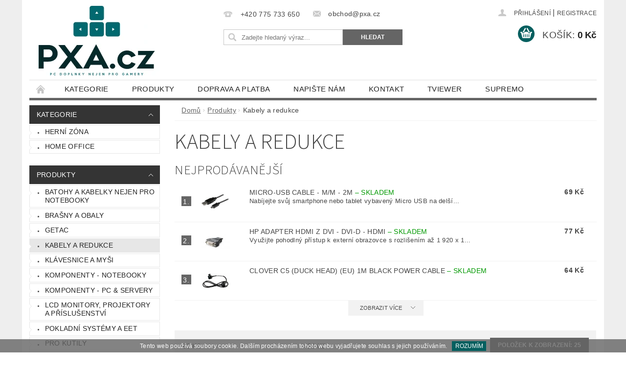

--- FILE ---
content_type: text/html; charset=utf-8
request_url: https://www.pxa.cz/kabely-a-redukce/
body_size: 21723
content:
<!DOCTYPE html>
<html id="css" xml:lang='cs' lang='cs' class="external-fonts-loaded">
    <head>
        <link rel="preconnect" href="https://cdn.myshoptet.com" /><link rel="dns-prefetch" href="https://cdn.myshoptet.com" /><link rel="preload" href="https://cdn.myshoptet.com/prj/dist/master/cms/libs/jquery/jquery-1.11.3.min.js" as="script" />        <script>
dataLayer = [];
dataLayer.push({'shoptet' : {
    "pageId": 791,
    "pageType": "category",
    "currency": "CZK",
    "currencyInfo": {
        "decimalSeparator": ",",
        "exchangeRate": 1,
        "priceDecimalPlaces": 2,
        "symbol": "K\u010d",
        "symbolLeft": 0,
        "thousandSeparator": " "
    },
    "language": "cs",
    "projectId": 147682,
    "category": {
        "guid": "892f86ea-d657-11ea-a065-0cc47a6c92bc",
        "path": "Produkty | Kabely a redukce",
        "parentCategoryGuid": "faac7948-0a33-11e7-a93e-0cc47a6c92bc"
    },
    "cartInfo": {
        "id": null,
        "freeShipping": false,
        "freeShippingFrom": null,
        "leftToFreeGift": {
            "formattedPrice": "0 K\u010d",
            "priceLeft": 0
        },
        "freeGift": false,
        "leftToFreeShipping": {
            "priceLeft": null,
            "dependOnRegion": null,
            "formattedPrice": null
        },
        "discountCoupon": [],
        "getNoBillingShippingPrice": {
            "withoutVat": 0,
            "vat": 0,
            "withVat": 0
        },
        "cartItems": [],
        "taxMode": "ORDINARY"
    },
    "cart": [],
    "customer": {
        "priceRatio": 1,
        "priceListId": 1,
        "groupId": null,
        "registered": false,
        "mainAccount": false
    }
}});
</script>

        <meta http-equiv="content-type" content="text/html; charset=utf-8" />
        <title>Kabely a redukce - PXA.cz</title>

        <meta name="viewport" content="width=device-width, initial-scale=1.0" />
        <meta name="format-detection" content="telephone=no" />

        
            <meta property="og:type" content="website"><meta property="og:site_name" content="pxa.cz"><meta property="og:url" content="https://www.pxa.cz/kabely-a-redukce/"><meta property="og:title" content="Kabely a redukce - PXA.cz"><meta name="author" content="PXA.cz"><meta name="web_author" content="Shoptet.cz"><meta name="dcterms.rightsHolder" content="www.pxa.cz"><meta name="robots" content="index,follow"><meta property="og:image" content="https://cdn.myshoptet.com/usr/www.pxa.cz/user/logos/pxa5-1.png?t=1764999140"><meta property="og:description" content="Kabely a redukce, PXA.cz"><meta name="description" content="Kabely a redukce, PXA.cz">
        


        
        <noscript>
            <style media="screen">
                #category-filter-hover {
                    display: block !important;
                }
            </style>
        </noscript>
        
    <link href="https://cdn.myshoptet.com/prj/dist/master/cms/templates/frontend_templates/shared/css/font-face/source-sans-3.css" rel="stylesheet"><link href="https://cdn.myshoptet.com/prj/dist/master/shop/dist/font-shoptet-04.css.7d79974e5b4cdb582ad8.css" rel="stylesheet">    <script>
        var oldBrowser = false;
    </script>
    <!--[if lt IE 9]>
        <script src="https://cdnjs.cloudflare.com/ajax/libs/html5shiv/3.7.3/html5shiv.js"></script>
        <script>
            var oldBrowser = '<strong>Upozornění!</strong> Používáte zastaralý prohlížeč, který již není podporován. Prosím <a href="https://www.whatismybrowser.com/" target="_blank" rel="nofollow">aktualizujte svůj prohlížeč</a> a zvyšte své UX.';
        </script>
    <![endif]-->

        <style>:root {--color-primary: #656565;--color-primary-h: 0;--color-primary-s: 0%;--color-primary-l: 40%;--color-primary-hover: #343434;--color-primary-hover-h: 0;--color-primary-hover-s: 0%;--color-primary-hover-l: 20%;--color-secondary: #055f5f;--color-secondary-h: 180;--color-secondary-s: 90%;--color-secondary-l: 20%;--color-secondary-hover: #63b8a5;--color-secondary-hover-h: 167;--color-secondary-hover-s: 37%;--color-secondary-hover-l: 55%;--color-tertiary: #000000;--color-tertiary-h: 0;--color-tertiary-s: 0%;--color-tertiary-l: 0%;--color-tertiary-hover: #000000;--color-tertiary-hover-h: 0;--color-tertiary-hover-s: 0%;--color-tertiary-hover-l: 0%;--color-header-background: #ffffff;--template-font: "sans-serif";--template-headings-font: "Source Sans 3";--header-background-url: none;--cookies-notice-background: #1A1937;--cookies-notice-color: #F8FAFB;--cookies-notice-button-hover: #f5f5f5;--cookies-notice-link-hover: #27263f;--templates-update-management-preview-mode-content: "Náhled aktualizací šablony je aktivní pro váš prohlížeč."}</style>

        <style>:root {--logo-x-position: 10px;--logo-y-position: 10px;--front-image-x-position: 0px;--front-image-y-position: 0px;}</style>

        <link href="https://cdn.myshoptet.com/prj/dist/master/shop/dist/main-04.css.55ec9317567af1708cb4.css" rel="stylesheet" media="screen" />

        <link rel="stylesheet" href="https://cdn.myshoptet.com/prj/dist/master/cms/templates/frontend_templates/_/css/print.css" media="print" />
                            <link rel="shortcut icon" href="/favicon.ico" type="image/x-icon" />
                                    <link rel="canonical" href="https://www.pxa.cz/kabely-a-redukce/" />
        
        
        
        
                
                            <style>
                    /* custom background */
                    #main-wrapper {
                                                    background-color: #eeeeee !important;
                                                                            background-position: top center !important;
                            background-repeat: no-repeat !important;
                                                                            background-attachment: fixed !important;
                                                                    }
                </style>
                    
                <script>var shoptet = shoptet || {};shoptet.abilities = {"about":{"generation":2,"id":"04"},"config":{"category":{"product":{"image_size":"detail_alt_1"}},"navigation_breakpoint":991,"number_of_active_related_products":2,"product_slider":{"autoplay":false,"autoplay_speed":3000,"loop":true,"navigation":true,"pagination":true,"shadow_size":0}},"elements":{"recapitulation_in_checkout":true},"feature":{"directional_thumbnails":false,"extended_ajax_cart":false,"extended_search_whisperer":false,"fixed_header":false,"images_in_menu":false,"product_slider":false,"simple_ajax_cart":true,"smart_labels":false,"tabs_accordion":false,"tabs_responsive":false,"top_navigation_menu":false,"user_action_fullscreen":false}};shoptet.design = {"template":{"name":"Pop","colorVariant":"Diamond"},"layout":{"homepage":"catalog4","subPage":"catalog4","productDetail":"catalog3"},"colorScheme":{"conversionColor":"#055f5f","conversionColorHover":"#63b8a5","color1":"#656565","color2":"#343434","color3":"#000000","color4":"#000000"},"fonts":{"heading":"Source Sans 3","text":"sans-serif"},"header":{"backgroundImage":null,"image":null,"logo":"https:\/\/www.pxa.czuser\/logos\/pxa5-1.png","color":"#ffffff"},"background":{"enabled":true,"color":{"enabled":true,"color":"#eeeeee"},"image":{"url":null,"attachment":"fixed","position":"center"}}};shoptet.config = {};shoptet.events = {};shoptet.runtime = {};shoptet.content = shoptet.content || {};shoptet.updates = {};shoptet.messages = [];shoptet.messages['lightboxImg'] = "Obrázek";shoptet.messages['lightboxOf'] = "z";shoptet.messages['more'] = "Více";shoptet.messages['cancel'] = "Zrušit";shoptet.messages['removedItem'] = "Položka byla odstraněna z košíku.";shoptet.messages['discountCouponWarning'] = "Zapomněli jste uplatnit slevový kupón. Pro pokračování jej uplatněte pomocí tlačítka vedle vstupního pole, nebo jej smažte.";shoptet.messages['charsNeeded'] = "Prosím, použijte minimálně 3 znaky!";shoptet.messages['invalidCompanyId'] = "Neplané IČ, povoleny jsou pouze číslice";shoptet.messages['needHelp'] = "Potřebujete pomoc?";shoptet.messages['showContacts'] = "Zobrazit kontakty";shoptet.messages['hideContacts'] = "Skrýt kontakty";shoptet.messages['ajaxError'] = "Došlo k chybě; obnovte prosím stránku a zkuste to znovu.";shoptet.messages['variantWarning'] = "Zvolte prosím variantu produktu.";shoptet.messages['chooseVariant'] = "Zvolte variantu";shoptet.messages['unavailableVariant'] = "Tato varianta není dostupná a není možné ji objednat.";shoptet.messages['withVat'] = "včetně DPH";shoptet.messages['withoutVat'] = "bez DPH";shoptet.messages['toCart'] = "Do košíku";shoptet.messages['emptyCart'] = "Prázdný košík";shoptet.messages['change'] = "Změnit";shoptet.messages['chosenBranch'] = "Zvolená pobočka";shoptet.messages['validatorRequired'] = "Povinné pole";shoptet.messages['validatorEmail'] = "Prosím vložte platnou e-mailovou adresu";shoptet.messages['validatorUrl'] = "Prosím vložte platnou URL adresu";shoptet.messages['validatorDate'] = "Prosím vložte platné datum";shoptet.messages['validatorNumber'] = "Vložte číslo";shoptet.messages['validatorDigits'] = "Prosím vložte pouze číslice";shoptet.messages['validatorCheckbox'] = "Zadejte prosím všechna povinná pole";shoptet.messages['validatorConsent'] = "Bez souhlasu nelze odeslat.";shoptet.messages['validatorPassword'] = "Hesla se neshodují";shoptet.messages['validatorInvalidPhoneNumber'] = "Vyplňte prosím platné telefonní číslo bez předvolby.";shoptet.messages['validatorInvalidPhoneNumberSuggestedRegion'] = "Neplatné číslo — navržený region: %1";shoptet.messages['validatorInvalidCompanyId'] = "Neplatné IČ, musí být ve tvaru jako %1";shoptet.messages['validatorFullName'] = "Nezapomněli jste příjmení?";shoptet.messages['validatorHouseNumber'] = "Prosím zadejte správné číslo domu";shoptet.messages['validatorZipCode'] = "Zadané PSČ neodpovídá zvolené zemi";shoptet.messages['validatorShortPhoneNumber'] = "Telefonní číslo musí mít min. 8 znaků";shoptet.messages['choose-personal-collection'] = "Prosím vyberte místo doručení u osobního odběru, není zvoleno.";shoptet.messages['choose-external-shipping'] = "Upřesněte prosím vybraný způsob dopravy";shoptet.messages['choose-ceska-posta'] = "Pobočka České Pošty není určena, zvolte prosím některou";shoptet.messages['choose-hupostPostaPont'] = "Pobočka Maďarské pošty není vybrána, zvolte prosím nějakou";shoptet.messages['choose-postSk'] = "Pobočka Slovenské pošty není zvolena, vyberte prosím některou";shoptet.messages['choose-ulozenka'] = "Pobočka Uloženky nebyla zvolena, prosím vyberte některou";shoptet.messages['choose-zasilkovna'] = "Pobočka Zásilkovny nebyla zvolena, prosím vyberte některou";shoptet.messages['choose-ppl-cz'] = "Pobočka PPL ParcelShop nebyla vybrána, vyberte prosím jednu";shoptet.messages['choose-glsCz'] = "Pobočka GLS ParcelShop nebyla zvolena, prosím vyberte některou";shoptet.messages['choose-dpd-cz'] = "Ani jedna z poboček služby DPD Parcel Shop nebyla zvolená, prosím vyberte si jednu z možností.";shoptet.messages['watchdogType'] = "Je zapotřebí vybrat jednu z možností u sledování produktu.";shoptet.messages['watchdog-consent-required'] = "Musíte zaškrtnout všechny povinné souhlasy";shoptet.messages['watchdogEmailEmpty'] = "Prosím vyplňte e-mail";shoptet.messages['privacyPolicy'] = 'Musíte souhlasit s ochranou osobních údajů';shoptet.messages['amountChanged'] = '(množství bylo změněno)';shoptet.messages['unavailableCombination'] = 'Není k dispozici v této kombinaci';shoptet.messages['specifyShippingMethod'] = 'Upřesněte dopravu';shoptet.messages['PIScountryOptionMoreBanks'] = 'Možnost platby z %1 bank';shoptet.messages['PIScountryOptionOneBank'] = 'Možnost platby z 1 banky';shoptet.messages['PIScurrencyInfoCZK'] = 'V měně CZK lze zaplatit pouze prostřednictvím českých bank.';shoptet.messages['PIScurrencyInfoHUF'] = 'V měně HUF lze zaplatit pouze prostřednictvím maďarských bank.';shoptet.messages['validatorVatIdWaiting'] = "Ověřujeme";shoptet.messages['validatorVatIdValid'] = "Ověřeno";shoptet.messages['validatorVatIdInvalid'] = "DIČ se nepodařilo ověřit, i přesto můžete objednávku dokončit";shoptet.messages['validatorVatIdInvalidOrderForbid'] = "Zadané DIČ nelze nyní ověřit, protože služba ověřování je dočasně nedostupná. Zkuste opakovat zadání později, nebo DIČ vymažte s vaši objednávku dokončete v režimu OSS. Případně kontaktujte prodejce.";shoptet.messages['validatorVatIdInvalidOssRegime'] = "Zadané DIČ nemůže být ověřeno, protože služba ověřování je dočasně nedostupná. Vaše objednávka bude dokončena v režimu OSS. Případně kontaktujte prodejce.";shoptet.messages['previous'] = "Předchozí";shoptet.messages['next'] = "Následující";shoptet.messages['close'] = "Zavřít";shoptet.messages['imageWithoutAlt'] = "Tento obrázek nemá popisek";shoptet.messages['newQuantity'] = "Nové množství:";shoptet.messages['currentQuantity'] = "Aktuální množství:";shoptet.messages['quantityRange'] = "Prosím vložte číslo v rozmezí %1 a %2";shoptet.messages['skipped'] = "Přeskočeno";shoptet.messages.validator = {};shoptet.messages.validator.nameRequired = "Zadejte jméno a příjmení.";shoptet.messages.validator.emailRequired = "Zadejte e-mailovou adresu (např. jan.novak@example.com).";shoptet.messages.validator.messageRequired = "Napište komentář.";shoptet.messages.validator.captchaRequired = "Vyplňte bezpečnostní kontrolu.";shoptet.messages.validator.consentsRequired = "Potvrďte svůj souhlas.";shoptet.messages.validator.scoreRequired = "Zadejte počet hvězdiček.";shoptet.messages['loading'] = "Načítám…";shoptet.messages['stillLoading'] = "Stále načítám…";shoptet.messages['loadingFailed'] = "Načtení se nezdařilo. Zkuste to znovu.";shoptet.messages['productsSorted'] = "Produkty seřazeny.";shoptet.messages['formLoadingFailed'] = "Formulář se nepodařilo načíst. Zkuste to prosím znovu.";shoptet.config.orderingProcess = {active: false,step: false};shoptet.config.documentsRounding = '3';shoptet.config.documentPriceDecimalPlaces = '0';shoptet.config.thousandSeparator = ' ';shoptet.config.decSeparator = ',';shoptet.config.decPlaces = '2';shoptet.config.decPlacesSystemDefault = '2';shoptet.config.currencySymbol = 'Kč';shoptet.config.currencySymbolLeft = '0';shoptet.config.defaultVatIncluded = 1;shoptet.config.defaultProductMaxAmount = 9999;shoptet.config.inStockAvailabilityId = -1;shoptet.config.defaultProductMaxAmount = 9999;shoptet.config.inStockAvailabilityId = -1;shoptet.config.cartActionUrl = '/action/Cart';shoptet.config.advancedOrderUrl = '/action/Cart/GetExtendedOrder/';shoptet.config.cartContentUrl = '/action/Cart/GetCartContent/';shoptet.config.stockAmountUrl = '/action/ProductStockAmount/';shoptet.config.addToCartUrl = '/action/Cart/addCartItem/';shoptet.config.removeFromCartUrl = '/action/Cart/deleteCartItem/';shoptet.config.updateCartUrl = '/action/Cart/setCartItemAmount/';shoptet.config.addDiscountCouponUrl = '/action/Cart/addDiscountCoupon/';shoptet.config.setSelectedGiftUrl = '/action/Cart/setSelectedGift/';shoptet.config.rateProduct = '/action/ProductDetail/RateProduct/';shoptet.config.customerDataUrl = '/action/OrderingProcess/step2CustomerAjax/';shoptet.config.registerUrl = '/registrace/';shoptet.config.agreementCookieName = 'site-agreement';shoptet.config.cookiesConsentUrl = '/action/CustomerCookieConsent/';shoptet.config.cookiesConsentIsActive = 0;shoptet.config.cookiesConsentOptAnalytics = 'analytics';shoptet.config.cookiesConsentOptPersonalisation = 'personalisation';shoptet.config.cookiesConsentOptNone = 'none';shoptet.config.cookiesConsentRefuseDuration = 7;shoptet.config.cookiesConsentName = 'CookiesConsent';shoptet.config.agreementCookieExpire = 30;shoptet.config.cookiesConsentSettingsUrl = '/cookies-settings/';shoptet.config.fonts = {"google":{"attributes":"300,400,600,700,900:latin-ext","families":["Source Sans 3"],"urls":["https:\/\/cdn.myshoptet.com\/prj\/dist\/master\/cms\/templates\/frontend_templates\/shared\/css\/font-face\/source-sans-3.css"]},"custom":{"families":["shoptet"],"urls":["https:\/\/cdn.myshoptet.com\/prj\/dist\/master\/shop\/dist\/font-shoptet-04.css.7d79974e5b4cdb582ad8.css"]}};shoptet.config.mobileHeaderVersion = '1';shoptet.config.fbCAPIEnabled = false;shoptet.config.fbPixelEnabled = false;shoptet.config.fbCAPIUrl = '/action/FacebookCAPI/';shoptet.content.regexp = /strana-[0-9]+[\/]/g;shoptet.content.colorboxHeader = '<div class="colorbox-html-content">';shoptet.content.colorboxFooter = '</div>';shoptet.customer = {};shoptet.csrf = shoptet.csrf || {};shoptet.csrf.token = 'csrf_VpjEAIB5a4d56c9c29cb2db3';shoptet.csrf.invalidTokenModal = '<div><h2>Přihlaste se prosím znovu</h2><p>Omlouváme se, ale Váš CSRF token pravděpodobně vypršel. Abychom mohli udržet Vaši bezpečnost na co největší úrovni potřebujeme, abyste se znovu přihlásili.</p><p>Děkujeme za pochopení.</p><div><a href="/login/?backTo=%2Fkabely-a-redukce%2F">Přihlášení</a></div></div> ';shoptet.csrf.formsSelector = 'csrf-enabled';shoptet.csrf.submitListener = true;shoptet.csrf.validateURL = '/action/ValidateCSRFToken/Index/';shoptet.csrf.refreshURL = '/action/RefreshCSRFTokenNew/Index/';shoptet.csrf.enabled = true;shoptet.config.googleAnalytics ||= {};shoptet.config.googleAnalytics.isGa4Enabled = true;shoptet.config.googleAnalytics.route ||= {};shoptet.config.googleAnalytics.route.ua = "UA";shoptet.config.googleAnalytics.route.ga4 = "GA4";shoptet.config.ums_a11y_category_page = true;shoptet.config.discussion_rating_forms = false;shoptet.config.showPriceWithoutVat = '';shoptet.config.ums_a11y_login = false;</script>
        <script src="https://cdn.myshoptet.com/prj/dist/master/cms/libs/jquery/jquery-1.11.3.min.js"></script><script src="https://cdn.myshoptet.com/prj/dist/master/cms/libs/jquery/jquery-migrate-1.4.1.min.js"></script><script src="https://cdn.myshoptet.com/prj/dist/master/cms/libs/jquery/jquery-ui-1.8.24.min.js"></script>
    <script src="https://cdn.myshoptet.com/prj/dist/master/shop/dist/main-04.js.cd0f12ca7fcb266dd765.js"></script>
<script src="https://cdn.myshoptet.com/prj/dist/master/shop/dist/shared-2g.js.e2c7fa3d6ab207c71e38.js"></script><script src="https://cdn.myshoptet.com/prj/dist/master/cms/libs/jqueryui/i18n/datepicker-cs.js"></script><script>if (window.self !== window.top) {const script = document.createElement('script');script.type = 'module';script.src = "https://cdn.myshoptet.com/prj/dist/master/shop/dist/editorPreview.js.e7168e827271d1c16a1d.js";document.body.appendChild(script);}</script>        <script>
            jQuery.extend(jQuery.cybergenicsFormValidator.messages, {
                required: "Povinné pole",
                email: "Prosím vložte platnou e-mailovou adresu",
                url: "Prosím vložte platnou URL adresu",
                date: "Prosím vložte platné datum",
                number: "Vložte číslo",
                digits: "Prosím vložte pouze číslice",
                checkbox: "Zadejte prosím všechna povinná pole",
                validatorConsent: "Bez souhlasu nelze odeslat.",
                password: "Hesla se neshodují",
                invalidPhoneNumber: "Vyplňte prosím platné telefonní číslo bez předvolby.",
                invalidCompanyId: 'Nevalidní IČ, musí mít přesně 8 čísel (před kratší IČ lze dát nuly)',
                fullName: "Nezapomněli jste příjmení?",
                zipCode: "Zadané PSČ neodpovídá zvolené zemi",
                houseNumber: "Prosím zadejte správné číslo domu",
                shortPhoneNumber: "Telefonní číslo musí mít min. 8 znaků",
                privacyPolicy: "Musíte souhlasit s ochranou osobních údajů"
            });
        </script>
                                    
                
        
        <!-- User include -->
                <!-- project html code header -->
<style type="text/css">

.information {color: white; font-size: 20px; font-weight: bold;}

#copyright{display: none;}
#footer-in .row {display: none;}
#Xsocial-buttons-in{display: none;}

.box-even #categories a:hover{background-color:#93c8ec;}
#header-in #menu ul li a:hover{background-color:#93c8ec;}
div#contacts.box.hide-for-small{
  border-bottom: 0px;
}
</style>

        <!-- /User include -->
                                <!-- Global site tag (gtag.js) - Google Analytics -->
    <script async src="https://www.googletagmanager.com/gtag/js?id=UA-98426656-1"></script>
    <script>
        
        window.dataLayer = window.dataLayer || [];
        function gtag(){dataLayer.push(arguments);}
        

        
        gtag('js', new Date());

                gtag('config', 'UA-98426656-1', { 'groups': "UA" });
        
        
        
        
        
        
        
        
        
        
        
        
        
        
        
        
        
        
        
        
        document.addEventListener('DOMContentLoaded', function() {
            if (typeof shoptet.tracking !== 'undefined') {
                for (var id in shoptet.tracking.bannersList) {
                    gtag('event', 'view_promotion', {
                        "send_to": "UA",
                        "promotions": [
                            {
                                "id": shoptet.tracking.bannersList[id].id,
                                "name": shoptet.tracking.bannersList[id].name,
                                "position": shoptet.tracking.bannersList[id].position
                            }
                        ]
                    });
                }
            }

            shoptet.consent.onAccept(function(agreements) {
                if (agreements.length !== 0) {
                    console.debug('gtag consent accept');
                    var gtagConsentPayload =  {
                        'ad_storage': agreements.includes(shoptet.config.cookiesConsentOptPersonalisation)
                            ? 'granted' : 'denied',
                        'analytics_storage': agreements.includes(shoptet.config.cookiesConsentOptAnalytics)
                            ? 'granted' : 'denied',
                                                                                                'ad_user_data': agreements.includes(shoptet.config.cookiesConsentOptPersonalisation)
                            ? 'granted' : 'denied',
                        'ad_personalization': agreements.includes(shoptet.config.cookiesConsentOptPersonalisation)
                            ? 'granted' : 'denied',
                        };
                    console.debug('update consent data', gtagConsentPayload);
                    gtag('consent', 'update', gtagConsentPayload);
                    dataLayer.push(
                        { 'event': 'update_consent' }
                    );
                }
            });
        });
    </script>

                
                                                    </head>
        <body class="desktop id-791 in-kabely-a-redukce template-04 type-category page-category ajax-add-to-cart">
        
        
                
        
        <div id="main-wrapper">
            <div id="main-wrapper-in" class="large-12 medium-12 small-12">
                <div id="main" class="large-12 medium-12 small-12 row">

                    

                    <div id="header" class="large-12 medium-12 small-12 columns">
                        <header id="header-in" class="large-12 medium-12 small-12 clearfix">
                            
<div class="row">
    
                        <div class="large-4 medium-4 small-6 columns">
                        <a href="/" title="PXA.cz" id="logo" data-testid="linkWebsiteLogo"><img src="https://cdn.myshoptet.com/usr/www.pxa.cz/user/logos/pxa5-1.png" alt="PXA.cz" /></a>
        </div>
    
    
        <div class="large-4 medium-4 small-12 columns">
                                                <div class="large-12 row collapse header-contacts">
                                                                                       <div class="large-6 medium-12 small-6 header-phone columns left">
                    <a href="tel:+420775733650" title="Telefon"><span>+420 775 733 650</span></a>
                    </div>
                                                    <div class="large-6 medium-12 small-6 header-email columns left">
                                                    <a href="mailto:obchod@pxa.cz"><span>obchod@pxa.cz</span></a>
                                            </div>
                            </div>
            
                        <div class="searchform large-12 medium-12 small-12" itemscope itemtype="https://schema.org/WebSite">
                <meta itemprop="headline" content="Kabely a redukce"/>
<meta itemprop="url" content="https://www.pxa.cz"/>
        <meta itemprop="text" content="Kabely a redukce, PXA.cz"/>

                <form class="search-whisperer-wrap-v1 search-whisperer-wrap" action="/action/ProductSearch/prepareString/" method="post" itemprop="potentialAction" itemscope itemtype="https://schema.org/SearchAction" data-testid="searchForm">
                    <fieldset>
                        <meta itemprop="target" content="https://www.pxa.cz/vyhledavani/?string={string}"/>
                        <div class="large-8 medium-8 small-12 left">
                            <input type="hidden" name="language" value="cs" />
                            <input type="search" name="string" itemprop="query-input" class="s-word" placeholder="Zadejte hledaný výraz..." autocomplete="off" data-testid="searchInput" />
                        </div>
                        <div class="tar large-4 medium-4 small-2 left b-search-wrap">
                            <input type="submit" value="Hledat" class="b-search tiny button" data-testid="searchBtn" />
                        </div>
                        <div class="search-whisperer-container-js"></div>
                        <div class="search-notice large-12 medium-12 small-12" data-testid="searchMsg">Prosím, použijte minimálně 3 znaky!</div>
                    </fieldset>
                </form>
            </div>
        </div>
    
    
        <div class="large-4 medium-4 small-12 columns">
                        <div id="top-links" class="large-12 medium-12 small-12">
                <span class="responsive-mobile-visible responsive-all-hidden box-account-links-trigger-wrap">
                    <span class="box-account-links-trigger"></span>
                </span>
                <ul class="responsive-mobile-hidden box-account-links list-inline list-reset">
                    
                                                                                                                        <li>
                                        <a class="icon-account-login" href="/login/?backTo=%2Fkabely-a-redukce%2F" title="Přihlášení" data-testid="signin" rel="nofollow"><span>Přihlášení</span></a>
                                    </li>
                                    <li>
                                        <span class="responsive-mobile-hidden"> |</span>
                                        <a href="/registrace/" title="Registrace" data-testid="headerSignup" rel="nofollow">Registrace</a>
                                    </li>
                                                                                                        
                </ul>
            </div>
                        
                                            
                <div class="place-cart-here">
                    <div id="header-cart-wrapper" class="header-cart-wrapper menu-element-wrap">
    <a href="/kosik/" id="header-cart" class="header-cart" data-testid="headerCart" rel="nofollow">
        <span class="responsive-mobile-hidden">Košík:</span>
        
        <strong class="header-cart-price" data-testid="headerCartPrice">
            0 Kč
        </strong>
    </a>

    <div id="cart-recapitulation" class="cart-recapitulation menu-element-submenu align-right hover-hidden" data-testid="popupCartWidget">
                    <div class="cart-reca-single darken tac" data-testid="cartTitle">
                Váš nákupní košík je prázdný            </div>
            </div>
</div>
                </div>
                    </div>
    
</div>

             <nav id="menu" class="large-12 medium-12 small-12"><ul class="inline-list list-inline valign-top-inline left"><li class="first-line"><a href="/" id="a-home" data-testid="headerMenuItem">Úvodní stránka</a></li><li class="menu-item-852 navigation-submenu-trigger-wrap icon-menu-arrow-wrap">
        <a href="/kategorie-2/" data-testid="headerMenuItem">
                    <span class="navigation-submenu-trigger icon-menu-arrow-down icon-menu-arrow"></span>
                KATEGORIE
    </a>
        <ul class="navigation-submenu navigation-menu">
                    <li class="menu-item-846">
                <a href="/gaming/">HERNÍ ZÓNA</a>
            </li>
                    <li class="menu-item-849">
                <a href="/home-office/">HOME OFFICE</a>
            </li>
            </ul>
    </li><li class="menu-item-684 navigation-submenu-trigger-wrap icon-menu-arrow-wrap">
        <a href="/produkty/" data-testid="headerMenuItem">
                    <span class="navigation-submenu-trigger icon-menu-arrow-down icon-menu-arrow"></span>
                Produkty
    </a>
        <ul class="navigation-submenu navigation-menu">
                    <li class="menu-item-819">
                <a href="/batohy-pro-notebooky/">Batohy a kabelky nejen pro notebooky</a>
            </li>
                    <li class="menu-item-735">
                <a href="/brasny-a-obaly/">Brašny a obaly</a>
            </li>
                    <li class="menu-item-813">
                <a href="/getac-2/">Getac</a>
            </li>
                    <li class="menu-item-791">
                <a href="/kabely-a-redukce/">Kabely a redukce</a>
            </li>
                    <li class="menu-item-741">
                <a href="/klavesnice-a-mysi/">Klávesnice a myši</a>
            </li>
                    <li class="menu-item-879">
                <a href="/komponenty-notebooky/">Komponenty - Notebooky</a>
            </li>
                    <li class="menu-item-876">
                <a href="/pc-a-server-komponenty/">Komponenty - PC &amp; Servery</a>
            </li>
                    <li class="menu-item-756">
                <a href="/monitory-a-prislusenstvi/">LCD Monitory, projektory a příslušenství</a>
            </li>
                    <li class="menu-item-785">
                <a href="/pokladni-systemy-eet/">Pokladní systémy a EET</a>
            </li>
                    <li class="menu-item-809">
                <a href="/pro-kutily/">Pro kutily</a>
            </li>
                    <li class="menu-item-762">
                <a href="/zdroje/">Příslušenství - Notebooky</a>
            </li>
                    <li class="menu-item-693">
                <a href="/prislusenstvi-k-pc/">Příslušenství - PC</a>
            </li>
                    <li class="menu-item-747">
                <a href="/reproduktory-a-sluchatka/">Reproduktory a sluchátka</a>
            </li>
            </ul>
    </li><li class="menu-item-705">
    <a href="/doprava-a-platba/" data-testid="headerMenuItem">
        Doprava a platba
    </a>
</li><li class="menu-item--6">
    <a href="/napiste-nam/" data-testid="headerMenuItem">
        Napište nám
    </a>
</li><li class="menu-item-29">
    <a href="/kontakt/" data-testid="headerMenuItem">
        Kontakt
    </a>
</li><li class="menu-item-external-17">
    <a href="https://www.pxa.cz/user/documents/teamviewer.exe" data-testid="headerMenuItem">
        TViewer
    </a>
</li><li class="menu-item-external-20">
    <a href="https://www.pxa.cz/user/documents/SupremoPXA.exe" data-testid="headerMenuItem">
        SUPREMO
    </a>
</li><li class="menu-item-39">
    <a href="/obchodni-podminky/" data-testid="headerMenuItem">
        Obchodní podmínky
    </a>
</li></ul><div id="menu-helper-wrapper"><div id="menu-helper" data-testid="hamburgerMenu">&nbsp;</div><ul id="menu-helper-box"></ul></div></nav>

<script>
    $(document).ready(function() {
        checkSearchForm($('.searchform'), "Prosím, použijte minimálně 3 znaky!");
    });
    var userOptions = {
        carousel : {
            stepTimer : 5000,
            fadeTimer : 800
        }
    };
</script>

                        </header>
                    </div>
                    <div id="main-in" class="large-12 medium-12 small-12 columns">
                        <div id="main-in-in" class="large-12 medium-12 small-12">
                            
                            <div id="content" class="large-12 medium-12 small-12 row">
                                
                                                                            <aside id="column-l" class="large-3 medium-3 small-12 columns">
                                            <div id="column-l-in">
                                                                                                                                                    <div class="box-even">
                        
<div id="categories">
                        <div class="categories cat-01 expandable expanded" id="cat-852">
                <div class="topic"><a href="/kategorie-2/" class="expanded">KATEGORIE</a></div>
        
    <ul class="expanded">
                    <li class="expandable"><a href="/gaming/" title="HERNÍ ZÓNA">HERNÍ ZÓNA</a>
            </li>                 <li class="expandable"><a href="/home-office/" title="Doplňky pro vaše pohodlí a produktivitu">HOME OFFICE</a>
            </li>     </ul> 
    </div>
            <div class="categories cat-02 expandable cat-active expanded" id="cat-684">
                <div class="topic"><a href="/produkty/" class="expanded">Produkty</a></div>
        
    <ul class="expanded">
                    <li class="expandable"><a href="/batohy-pro-notebooky/" title="Batohy a kabelky nejen pro notebooky">Batohy a kabelky nejen pro notebooky</a>
            </li>                 <li class="expandable"><a href="/brasny-a-obaly/" title="Brašny a obaly">Brašny a obaly</a>
            </li>                 <li ><a href="/getac-2/" title="Getac">Getac</a>
                            </li>                 <li class="active  expanded"><a href="/kabely-a-redukce/" title="Kabely a redukce">Kabely a redukce</a>
                            </li>                 <li ><a href="/klavesnice-a-mysi/" title="Klávesnice a myši">Klávesnice a myši</a>
                            </li>                 <li class="expandable"><a href="/komponenty-notebooky/" title="Komponenty - Notebooky">Komponenty - Notebooky</a>
            </li>                 <li class="expandable"><a href="/pc-a-server-komponenty/" title="Komponenty - PC &amp; Servery">Komponenty - PC &amp; Servery</a>
            </li>                 <li ><a href="/monitory-a-prislusenstvi/" title="LCD Monitory, projektory a příslušenství">LCD Monitory, projektory a příslušenství</a>
                            </li>                 <li ><a href="/pokladni-systemy-eet/" title="Pokladní systémy a EET">Pokladní systémy a EET</a>
                            </li>                 <li ><a href="/pro-kutily/" title="Pro kutily">Pro kutily</a>
                            </li>                 <li class="expandable"><a href="/zdroje/" title="Příslušenství - Notebooky">Příslušenství - Notebooky</a>
            </li>                 <li class="expandable"><a href="/prislusenstvi-k-pc/" title="Příslušenství - PC">Příslušenství - PC</a>
            </li>                 <li class="expandable"><a href="/reproduktory-a-sluchatka/" title="Reproduktory a sluchátka">Reproduktory a sluchátka</a>
            </li>     </ul> 
    </div>
        
                            
</div>

                    </div>
                                                                                                                                                        <div class="box-odd">
                        <div class="box hide-for-small" id="contacts" data-testid="contactbox">
    <h3 class="topic">
                    Kontakt            </h3>

    

            <div class="row">
            
            <div id="contactbox-right" class="nofl large-12 medium-12 small-12 columns">
                
                
                                            <div class="contacts-email ccr-single">
                            <span class="checkout-mail icon-mail-before text-word-breaking" data-testid="contactboxEmail">
                                                                    <a href="mailto:obchod&#64;pxa.cz">obchod<!---->&#64;<!---->pxa.cz</a>
                                                            </span>
                        </div>
                                    

                
                                            <div class="contacts-phone ccr-single">
                            <span class="checkout-tel icon-phone-before text-word-breaking" data-testid="contactboxPhone">+420 775 733 650</span>
                        </div>
                                    

                
                
                
                
                
                
                
                            </div>
        </div>
    </div>

<script type="application/ld+json">
    {
        "@context" : "https://schema.org",
        "@type" : "Organization",
        "name" : "PXA.cz",
        "url" : "https://www.pxa.cz",
                "employee" : "",
                    "email" : "obchod@pxa.cz",
                            "telephone" : "+420 775 733 650",
                                
                                                    "sameAs" : ["\", \"\", \""]
            }
</script>

                    </div>
                                                                                                                    <div class="banner banner1" ><span data-ec-promo-id="11"><!-- <div class="topic">Ceny dopravy</div><br /> -->
<div class="topic">Otevírací doba</div><br /> 
<table style="height: 151px; width: 250px;">
<tbody>
<tr>
<td style="width: 145.433px;"><span style="font-size: 12pt;"> </span></td>
<td style="width: 61.8167px; text-align: center;"><span style="font-size: 12pt;"><strong>Od</strong></span></td>
<td style="width: 24.2333px; text-align: center;"><span style="font-size: 12pt;"> </span></td>
<td style="width: 71.5167px; text-align: center;"><span style="font-size: 12pt;"><strong>Do</strong></span></td>
</tr>
<tr>
<td style="width: 145.433px;"><span style="font-size: 12pt;"><strong>Pondělí</strong></span></td>
<td style="width: 61.8167px; text-align: center;"><span style="font-size: 12pt;">8:30</span></td>
<td style="width: 24.2333px; text-align: center;"><span style="font-size: 12pt;">-</span></td>
<td style="width: 71.5167px; text-align: center;"><span style="font-size: 12pt;">15:00</span></td>
</tr>
<tr>
<td style="width: 145.433px;"><span style="font-size: 12pt;"><strong>Úterý</strong></span></td>
<td style="width: 61.8167px; text-align: center;"><span style="font-size: 12pt;">8:30</span></td>
<td style="width: 24.2333px; text-align: center;"><span style="font-size: 12pt;">-</span></td>
<td style="width: 71.5167px; text-align: center;"><span style="font-size: 12pt;">15:00</span></td>
</tr>
<tr>
<td style="width: 145.433px;"><span style="font-size: 12pt;"><strong>Středa</strong></span></td>
<td style="width: 61.8167px; text-align: center;"><span style="font-size: 12pt;">8:30</span></td>
<td style="width: 24.2333px; text-align: center;"><span style="font-size: 12pt;">-</span></td>
<td style="width: 71.5167px; text-align: center;"><span style="font-size: 12pt;">15:00</span></td>
</tr>
<tr>
<td style="width: 145.433px;"><span style="font-size: 12pt;"><strong>Čtvrtek</strong></span></td>
<td style="width: 61.8167px; text-align: center;"><span style="font-size: 12pt;">8:30</span></td>
<td style="width: 24.2333px; text-align: center;"><span style="font-size: 12pt;">-</span></td>
<td style="width: 71.5167px; text-align: center;"><span style="font-size: 12pt;">15:00</span></td>
</tr>
<tr>
<td style="width: 145.433px;"><span style="font-size: 12pt;"><strong>Pátek</strong></span></td>
<td style="width: 61.8167px; text-align: center;"><span style="font-size: 12pt;">8:30</span></td>
<td style="width: 24.2333px; text-align: center;"><span style="font-size: 12pt;">-</span></td>
<td style="width: 71.5167px; text-align: center;"><span style="font-size: 12pt;">15:00</span></td>
</tr>
<tr>
<td style="width: 145.433px;"><span style="font-size: 12pt;"><strong>Sobota</strong></span></td>
<td style="width: 157.567px; text-align: center;" colspan="3"><span style="font-size: 12pt;"><strong>zavřeno</strong></span></td>
</tr>
<tr>
<td style="width: 145.433px;"><span style="font-size: 12pt;"><strong>Neděle</strong></span></td>
<td style="width: 157.567px; text-align: center;" colspan="3"><span style="font-size: 12pt;"><strong>zavřeno</strong></span></td>
</tr>

</tbody>
</table></span></div>
                                                                                <div class="banner banner2" ><a href="https://www.pxa.cz/user/documents/teamviewer.exe" data-ec-promo-id="12" class="extended-empty" ><img src="https://cdn.myshoptet.com/usr/www.pxa.cz/user/banners/logo-teamviewer-2016-1.jpg?5ce29f08" fetchpriority="high" alt="TeamViewer" width="268" height="65" /></a></div>
                                                                                <div class="banner banner11" ><a href="https://www.pxa.cz/user/documents/SupremoPXA.exe" data-ec-promo-id="65" target="_blank" class="extended-empty" ><img src="https://cdn.myshoptet.com/usr/www.pxa.cz/user/banners/7bd7357b0bb9a35265bd9babea3ed627.png?63df91c5" fetchpriority="high" alt="Supremo" width="256" height="256" /></a></div>
                                                                    </div>
                                        </aside>
                                                                    

                                
                                    <main id="content-in" class="large-9 medium-9 small-12 columns">

                                                                                                                                    <p id="navigation" itemscope itemtype="https://schema.org/BreadcrumbList">
                                                                                                        <span id="navigation-first" data-basetitle="PXA.cz" itemprop="itemListElement" itemscope itemtype="https://schema.org/ListItem">
                    <a href="/" itemprop="item" >
                        <span itemprop="name">Domů</span>                    </a>
                    <meta itemprop="position" content="1" />
                    <span class="navigation-bullet">&nbsp;&rsaquo;&nbsp;</span>
                </span>
                                                        <span id="navigation-1" itemprop="itemListElement" itemscope itemtype="https://schema.org/ListItem">
                        <a href="/produkty/" itemprop="item"><span itemprop="name">Produkty</span></a>
                        <meta itemprop="position" content="2" />
                        <span class="navigation-bullet">&nbsp;&rsaquo;&nbsp;</span>
                    </span>
                                                                            <span id="navigation-2" itemprop="itemListElement" itemscope itemtype="https://schema.org/ListItem">
                        <meta itemprop="item" content="https://www.pxa.cz/kabely-a-redukce/" />
                        <meta itemprop="position" content="3" />
                        <span itemprop="name" data-title="Kabely a redukce">Kabely a redukce</span>
                    </span>
                            </p>
                                                                                                                        


                                                                                    
    
        <h1>Kabely a redukce</h1>
                

                <div class="clear">&nbsp;</div>

                                <div id="category-top10" class="top-in-cat offset-bottom-small">
    <h3>Nejprodávanější</h3>
    <ul class="small-block-grid-1 no-bullet">
                <li class="valign-middle-block small-12">
            
                <div class="columns">
                    <div class="large-2 left">
                        <span class="top-in-cat-iteration">1.</span>
                                                
<span class="top-in-cat-image">
    <a href="/kabely-a-redukce/micro-usb-cable-m-m-2m/">
                <img src="https://cdn.myshoptet.com/usr/www.pxa.cz/user/shop/related/1762_usbaubxmbk-main.jpg?668fcd4b" alt="usbaubxmbk.main" />
    </a>
</span>

                                            </div>
                    <div class="top-in-cat-descr large-8 left">
                        <a href="/kabely-a-redukce/micro-usb-cable-m-m-2m/" title="Micro-USB Cable - M/M - 2m">
                            Micro-USB Cable - M/M - 2m
                                                                                                <span class="p-cat-availability" style="color:#009901">
                                        &ndash;
                                                                                <span>Skladem</span>
                                                                            </span>
                                                                                    </a>
                                                    <p>Nabíjejte svůj smartphone nebo tablet vybavený Micro USB na delší...</p>
                                            </div>
                    
                                                    <span class="p-cat-prices large-2 columns tar">
                                <strong>
                                                                            69 Kč
                                                                    </strong>
                                    

                                                            </span>
                                            
                </div>
            
        </li>
                <li class="valign-middle-block small-12">
            
                <div class="columns">
                    <div class="large-2 left">
                        <span class="top-in-cat-iteration">2.</span>
                                                
<span class="top-in-cat-image">
    <a href="/kabely-a-redukce/hp-adapter-hdmi-zu-dvi-dvi-d-hdmi/">
                <img src="https://cdn.myshoptet.com/usr/www.pxa.cz/user/shop/related/1732_obrazek-2024-05-31-125428373.png?6659ac65" alt="obrázek 2024 05 31 125428373" />
    </a>
</span>

                                            </div>
                    <div class="top-in-cat-descr large-8 left">
                        <a href="/kabely-a-redukce/hp-adapter-hdmi-zu-dvi-dvi-d-hdmi/" title="HP Adapter HDMI z DVI - DVI-D - HDMI">
                            HP Adapter HDMI z DVI - DVI-D - HDMI
                                                                                                <span class="p-cat-availability" style="color:#009901">
                                        &ndash;
                                                                                <span>Skladem</span>
                                                                            </span>
                                                                                    </a>
                                                    <p>Využijte pohodlný přístup k externí obrazovce s rozlišením až 1 920 x 1...</p>
                                            </div>
                    
                                                    <span class="p-cat-prices large-2 columns tar">
                                <strong>
                                                                            77 Kč
                                                                    </strong>
                                    

                                                            </span>
                                            
                </div>
            
        </li>
                <li class="valign-middle-block small-12">
            
                <div class="columns">
                    <div class="large-2 left">
                        <span class="top-in-cat-iteration">3.</span>
                                                
<span class="top-in-cat-image">
    <a href="/kabely-a-redukce/clover-c5--duck-head-eu--1m-black-power-cable/">
                <img src="https://cdn.myshoptet.com/usr/www.pxa.cz/user/shop/related/1578_l03315-120n-de-1-20239941.jpg?6482f476" alt="L03315 120N de 1 20239941" />
    </a>
</span>

                                            </div>
                    <div class="top-in-cat-descr large-8 left">
                        <a href="/kabely-a-redukce/clover-c5--duck-head-eu--1m-black-power-cable/" title="Clover C5 (Duck Head) (EU) 1M black power cable">
                            Clover C5 (Duck Head) (EU) 1M black power cable
                                                                                                <span class="p-cat-availability" style="color:#009901">
                                        &ndash;
                                                                                <span>Skladem</span>
                                                                            </span>
                                                                                    </a>
                                            </div>
                    
                                                    <span class="p-cat-prices large-2 columns tar">
                                <strong>
                                                                            64 Kč
                                                                    </strong>
                                    

                                                            </span>
                                            
                </div>
            
        </li>
                <li class="valign-middle-block small-12 noDisplay">
            
                <div class="columns">
                    <div class="large-2 left">
                        <span class="top-in-cat-iteration">4.</span>
                                                
<span class="top-in-cat-image">
    <a href="/kabely-a-redukce/m09165-001-sata-pwr-cbl-200-350-70-ent20--rf-405-805/">
                <img src="https://cdn.myshoptet.com/usr/www.pxa.cz/user/shop/related/1575_p1130321.jpg?6482ebc4" alt="P1130321" />
    </a>
</span>

                                            </div>
                    <div class="top-in-cat-descr large-8 left">
                        <a href="/kabely-a-redukce/m09165-001-sata-pwr-cbl-200-350-70-ent20--rf-405-805/" title="M09165-001 SATA PWR CBL 200/350/70 ENT20, RF 405/805">
                            M09165-001 SATA PWR CBL 200/350/70 ENT20, RF 405/805
                                                                                                <span class="p-cat-availability" style="color:#009901">
                                        &ndash;
                                                                                <span>Skladem</span>
                                                                            </span>
                                                                                    </a>
                                                    <p>M27353-001 / M09165-001 SATA Power Cable 200/350/70 ENT20, RF 405/805</p>
                                            </div>
                    
                                                    <span class="p-cat-prices large-2 columns tar">
                                <strong>
                                                                            349 Kč
                                                                    </strong>
                                    

                                                            </span>
                                            
                </div>
            
        </li>
                <li class="valign-middle-block small-12 noDisplay">
            
                <div class="columns">
                    <div class="large-2 left">
                        <span class="top-in-cat-iteration">5.</span>
                                                
<span class="top-in-cat-image">
    <a href="/kabely-a-redukce/adapter-hp-micro-usb-na-hdmi-vga/">
                <img src="https://cdn.myshoptet.com/usr/www.pxa.cz/user/shop/related/1573_k2p81aa-0a.jpg?646751bb" alt="K2P81AA 0a" />
    </a>
</span>

                                            </div>
                    <div class="top-in-cat-descr large-8 left">
                        <a href="/kabely-a-redukce/adapter-hp-micro-usb-na-hdmi-vga/" title="Adaptér HP micro USB na HDMI/VGA K2P81AA">
                            Adaptér HP micro USB na HDMI/VGA K2P81AA
                                                                                                <span class="p-cat-availability" style="color:#009901">
                                        &ndash;
                                                                                <span>Skladem</span>
                                                                            </span>
                                                                                    </a>
                                                    <p>S adaptérem HP&nbsp;micro-USB na HDMI/VGA můžete rychle a&nbsp;snadno...</p>
                                            </div>
                    
                                                    <span class="p-cat-prices large-2 columns tar">
                                <strong>
                                                                            499 Kč
                                                                    </strong>
                                    

                                                            </span>
                                            
                </div>
            
        </li>
                <li class="valign-middle-block small-12 noDisplay">
            
                <div class="columns">
                    <div class="large-2 left">
                        <span class="top-in-cat-iteration">6.</span>
                                                
<span class="top-in-cat-image">
    <a href="/kabely-a-redukce/adapter-hp-usb-3-0-na-gigabit-lan/">
                <img src="https://cdn.myshoptet.com/usr/www.pxa.cz/user/shop/related/1559_hp-usb-3-to-gigabit-lan-0a.jpg?644a5e89" alt="HP USB 3 to Gigabit LAN 0a" />
    </a>
</span>

                                            </div>
                    <div class="top-in-cat-descr large-8 left">
                        <a href="/kabely-a-redukce/adapter-hp-usb-3-0-na-gigabit-lan/" title="Adaptér HP USB 3.0 na Gigabit LAN 8CJ230K16F">
                            Adaptér HP USB 3.0 na Gigabit LAN 8CJ230K16F
                                                                                                <span class="p-cat-availability" style="color:#009901">
                                        &ndash;
                                                                                <span>Skladem</span>
                                                                            </span>
                                                                                    </a>
                                                    <p>USB konec adaptéru připojte k libovolnému portu USB&nbsp;3.0&nbsp;nebo...</p>
                                            </div>
                    
                                                    <span class="p-cat-prices large-2 columns tar">
                                <strong>
                                                                            189 Kč
                                                                    </strong>
                                    

                                                            </span>
                                            
                </div>
            
        </li>
                <li class="valign-middle-block small-12 noDisplay">
            
                <div class="columns">
                    <div class="large-2 left">
                        <span class="top-in-cat-iteration">7.</span>
                                                
<span class="top-in-cat-image">
    <a href="/kabely-a-redukce/2m-cat6-ethernetovy-kabel---bily-cat-6gigabitovy-ethernetovy-kabel---650-mhz-100-w-poe-rj45-utp--2bd42aa-ac3/">
                <img src="https://cdn.myshoptet.com/usr/www.pxa.cz/user/shop/related/1479_2m-cat6-gigabitovy-ethernetovy-kabel---650-mhz-100w-poe-rj45-utp-n6patc2mgr.jpg?63650da4" alt="2m CAT6 gigabitový ethernetový kabel – 650 MHz 100W PoE RJ45 UTP N6PATC2MGR" />
    </a>
</span>

                                            </div>
                    <div class="top-in-cat-descr large-8 left">
                        <a href="/kabely-a-redukce/2m-cat6-ethernetovy-kabel---bily-cat-6gigabitovy-ethernetovy-kabel---650-mhz-100-w-poe-rj45-utp--2bd42aa-ac3/" title="2m CAT6 gigabitový ethernetový kabel – 650 MHz 100W PoE RJ45 UTP N6PATC2MGR">
                            2m CAT6 gigabitový ethernetový kabel – 650 MHz 100W PoE RJ45 UTP N6PATC2MGR
                                                                                                <span class="p-cat-availability" style="color:#009901">
                                        &ndash;
                                                                                <span>Skladem</span>
                                                                            </span>
                                                                                    </a>
                                                    <p>Síťový/patch&nbsp;ethernetový kabel 2m, CAT6,&nbsp; bez zalomení s...</p>
                                            </div>
                    
                                                    <span class="p-cat-prices large-2 columns tar">
                                <strong>
                                                                            58 Kč
                                                                    </strong>
                                    

                                                            </span>
                                            
                </div>
            
        </li>
                <li class="valign-middle-block small-12 noDisplay">
            
                <div class="columns">
                    <div class="large-2 left">
                        <span class="top-in-cat-iteration">8.</span>
                                                
<span class="top-in-cat-image">
    <a href="/kabely-a-redukce/usb-c-to-usb-a-cable-m-m-2-m--6-ft-usb-2-0-usb-if-certified--x0v06aa/">
                <img src="https://cdn.myshoptet.com/usr/www.pxa.cz/user/shop/related/1461_u.jpg?6361212c" alt="u" />
    </a>
</span>

                                            </div>
                    <div class="top-in-cat-descr large-8 left">
                        <a href="/kabely-a-redukce/usb-c-to-usb-a-cable-m-m-2-m--6-ft-usb-2-0-usb-if-certified--x0v06aa/" title="USB-C to USB-A Cable - M/M - 2 m (6 ft.) - USB 2.0 - USB-IF Certified, 2FS33AA#AC3">
                            USB-C to USB-A Cable - M/M - 2 m (6 ft.) - USB 2.0 - USB-IF Certified, 2FS33AA#AC3
                                                                                                <span class="p-cat-availability" style="color:#009901">
                                        &ndash;
                                                                                <span>Skladem</span>
                                                                            </span>
                                                                                    </a>
                                                    <p>Připojte zařízení USB Type-C k počítači na delší vzdálenosti...</p>
                                            </div>
                    
                                                    <span class="p-cat-prices large-2 columns tar">
                                <strong>
                                                                            89 Kč
                                                                    </strong>
                                    

                                                            </span>
                                            
                </div>
            
        </li>
                <li class="valign-middle-block small-12 noDisplay">
            
                <div class="columns">
                    <div class="large-2 left">
                        <span class="top-in-cat-iteration">9.</span>
                                                
<span class="top-in-cat-image">
    <a href="/kabely-a-redukce/3m-black-superspeed-usb-3-0-cable-a-to-b-m-m/">
                <img src="https://cdn.myshoptet.com/usr/www.pxa.cz/user/shop/related/1437_j.png?6357e2f7" alt="j" />
    </a>
</span>

                                            </div>
                    <div class="top-in-cat-descr large-8 left">
                        <a href="/kabely-a-redukce/3m-black-superspeed-usb-3-0-cable-a-to-b-m-m/" title="3m Black SuperSpeed USB 3.0 Cable A to B - M/M, 2FS31AA#AC3">
                            3m Black SuperSpeed USB 3.0 Cable A to B - M/M, 2FS31AA#AC3
                                                                                                <span class="p-cat-availability" style="color:#009901">
                                        &ndash;
                                                                                <span>Skladem</span>
                                                                            </span>
                                                                                    </a>
                                                    <p>Navrženo a vyrobeno podle specifikací SuperSpeed ​​USB 3.0
    Nabízí...</p>
                                            </div>
                    
                                                    <span class="p-cat-prices large-2 columns tar">
                                <strong>
                                                                            99 Kč
                                                                    </strong>
                                    

                                                            </span>
                                            
                </div>
            
        </li>
                <li class="valign-middle-block small-12 noDisplay">
            
                <div class="columns">
                    <div class="large-2 left">
                        <span class="top-in-cat-iteration">10.</span>
                                                
<span class="top-in-cat-image">
    <a href="/kabely-a-redukce/startech-usb-2-0-cables-a-to-micro-b/">
                <img src="https://cdn.myshoptet.com/usr/www.pxa.cz/user/shop/related/1422_qq.jpg?6357a604" alt="qq" />
    </a>
</span>

                                            </div>
                    <div class="top-in-cat-descr large-8 left">
                        <a href="/kabely-a-redukce/startech-usb-2-0-cables-a-to-micro-b/" title="StarTech USB 2.0 Cables - A to Micro B, 2BD43AA#AC3">
                            StarTech USB 2.0 Cables - A to Micro B, 2BD43AA#AC3
                                                                                                <span class="p-cat-availability" style="color:#009901">
                                        &ndash;
                                                                                <span>Skladem</span>
                                                                            </span>
                                                                                    </a>
                                                    <p>Podporuje vysokorychlostní přenos dat rychlostí až 480...</p>
                                            </div>
                    
                                                    <span class="p-cat-prices large-2 columns tar">
                                <strong>
                                                                            159 Kč
                                                                    </strong>
                                    

                                                            </span>
                                            
                </div>
            
        </li>
            </ul>
        <div class="tac">
        <a href="#" title="Zobrazit více" id="top-in-cat-button" data-translate="Zobrazit méně">Zobrazit více<span>&nbsp;</span></a>
    </div>
    </div>
        
        <div id="filters-wrapper"></div>
                                    
                    
                    
                    
    
        
        
        
    <div id="filters-default-position" data-filters-default-position="trash"></div>
    <div id="category-filter-wrapper" class="">

                    <div id="category-filter" class="valign-middle-block">
                
                                                                <div id="param-filter-center" class="large-6 medium-6 small-6 columns  stock-less">
    <div id="cat-price-filter" class="param-price-filter-wrap"><div id="slider-wrapper"><strong id="first-price"><span id="min">20</span> Kč</strong><div id="slider-range" class="param-price-filter"></div><strong id="last-price"><span id="max">499</span>  Kč</strong><span id="currencyExchangeRate" class="noDisplay">1</span><span id="categoryMinValue" class="noDisplay">20</span><span id="categoryMaxValue" class="noDisplay">499</span></div></div><form action="/action/ProductsListing/setPriceFilter/" method="post" id="price-filter-form"><fieldset id="price-filter"><input type="hidden" value="20" name="priceMin" id="price-value-min" /><input type="hidden" value="499" name="priceMax" id="price-value-max" /><input type="hidden" name="referer" value="/kabely-a-redukce/" /><noscript><p class="tar"><input type="submit" value="OK" /></p></noscript></fieldset></form>
</div><div id="param-filter-right" class="large-6 medium-6 small-6 columns tar"><a href="#category-products-wrapper" title="Položek k zobrazení: 25" class="show-filter-button tiny button">Položek k zobrazení: <strong>25</strong></a></div>



                                    
            </div>
        
                    
                                                                            
                            
                    <div class="category-filter-manufacturers tac">
                        <a href="#" title="Filtr podle parametrů, vlastností a výrobců" id="param-filter-hover">Filtr podle parametrů, vlastností a výrobců
                            <span class="icon-arrow-down-after">&nbsp;</span>
                        </a>
                    </div>
                
            
            
                
                                                                <div id="category-filter-hover" class="noDisplay">    <div id="category-filter-hover-content">
        
                                        
    <div id="manufacturer-filter" class="param-filter-single"><form action="/action/productsListing/setManufacturerFilter/" method="post"><fieldset class="parametric-filter"><strong>Značky</strong><br /><div class="param-filter-single-cell large-3 medium-4 small-12"><label><input data-url="https://www.pxa.cz/kabely-a-redukce:hewlett-packard/" data-filter-id="hewlett-packard" data-filter-code="manufacturerId" type="checkbox" name="manufacturerId[]" id="manufacturerId[]hewlett-packard" value="hewlett-packard" />&nbsp;Hewlett-Packard&nbsp;<span class="parametric-filter-cell-count">(19)</span></label></div><div class="param-filter-single-cell large-3 medium-4 small-12"><label><input data-url="https://www.pxa.cz/kabely-a-redukce:startech/" data-filter-id="startech" data-filter-code="manufacturerId" type="checkbox" name="manufacturerId[]" id="manufacturerId[]startech" value="startech" />&nbsp;StarTech&nbsp;<span class="parametric-filter-cell-count">(5)</span></label></div><noscript><p class="tar"><input type="submit" value="OK" /></p></noscript><input type="hidden" name="referer" value="/kabely-a-redukce/" /></fieldset></form></div>

            
                    
    </div>


    
</div>
                                    
            
        
        
    </div>

    <script src="https://cdn.myshoptet.com/prj/dist/master/shop/dist/priceFilter.js.52a6694ae522a1038b31.js"></script>
                

                            <div id="category-tabs" class="row collapse">
    <form action="/action/ProductsListing/sortProducts/" method="post" class="large-10 medium-10 small-12 left">
        <input type="hidden" name="contentOrder" value="default">
        <fieldset>
            <input type="hidden" name="referer" value="/kabely-a-redukce/" />
                            <span class="tab-single active tiny button">
                    <label>
                        <input data-url="https://www.pxa.cz/kabely-a-redukce/?order=price" type="radio" name="order" value="price" checked /> Nejlevnější
                    </label>
                </span>
                            <span class="tab-single tiny button">
                    <label>
                        <input data-url="https://www.pxa.cz/kabely-a-redukce/?order=-price" type="radio" name="order" value="-price" /> Nejdražší
                    </label>
                </span>
                            <span class="tab-single tiny button">
                    <label>
                        <input data-url="https://www.pxa.cz/kabely-a-redukce/?order=bestseller" type="radio" name="order" value="bestseller" /> Nejprodávanější
                    </label>
                </span>
                            <span class="tab-single tiny button">
                    <label>
                        <input data-url="https://www.pxa.cz/kabely-a-redukce/?order=name" type="radio" name="order" value="name" /> Abecedně
                    </label>
                </span>
                    </fieldset>

        <noscript>
            <p class="tar">
                <input type="submit" value="OK" />
            </p>
        </noscript>
    </form>

    <div id="tab-pagi" class="large-2 medium-2 small-12 fr tar">
            </div>
</div>
<p class="tar pagination-category-tabs info-paging">
    <span class="responsive-mobile-hidden pagination-description-pages">Stránka <strong>1</strong> z <strong>1</strong> - </span>
    <span class="pagination-description-total"><strong>25</strong> položek celkem</span>
</p>
                        <div id="category-products-wrapper">
                            <ul class="products large-block-grid-4 medium-block-grid-2 small-block-grid-1" data-testid="productCards">
                        
                        
        
    
        
                        
    <li class="product"
        data-micro="product" data-micro-product-id="617" data-micro-identifier="2b1f0da3-9741-11e9-a065-0cc47a6c92bc" data-testid="productItem">
        <div class="columns">
            <div class="p-image">
        <a href="/produkty/c5-mickey-mouse-nema-5-15p/">
        
        <img src="https://cdn.myshoptet.com/usr/www.pxa.cz/user/shop/detail_small/617-2_p1040609.jpg?5d123f77"
            alt="P1040609"
                        width="290"
            height="218"
            data-micro="image"
             />
    </a>
                                        <small class="product-code">Kód: <span data-micro="sku">PXA004</span></small>
            </div>

<div class="p-info">
    <a href="/produkty/c5-mickey-mouse-nema-5-15p/" class="p-name" data-micro="url">
        <span data-micro="name" data-testid="productCardName">Napájecí kabel k notebooku C5 Mickey Mouse / NEMA 5-15p USA</span>
            </a>
        <form action="/action/Cart/addCartItem/" method="post" class="p-action csrf-enabled" data-testid="formProduct">
    <input type="hidden" name="language" value="cs" />
            <input type="hidden" name="priceId" value="1268" />
        <input type="hidden" name="productId" value="617" />
        <fieldset>
            <div class="p-type-descr">
                                                                    <span class="p-cat-availability" style="color:#009901">
                            Skladem
                                </span>
                                                                    <span class="p-cat-manufacturer">Značka:
                            <span data-testid="productCardBrandName">Hewlett-Packard</span>
                        </span>
                                                                                    <span class="p-cat-warranty">Záruka: 2 roky(nové)</span>
                                                    
            </div>
            <div class="p-detail large-12 medium-12 small-12">
                                                    <div class="shortDescription" data-micro="description" data-testid="productCardShortDescr">
                                                    Síťový kabel k notebooku s délkou 1m, trojlístek, "Mickey Mouse" se zástrčkou NEMA 5-15p pro...
                                            </div>
                                                                            <p class="p-standard-price">
                                                        
                                                            
                                                        
                                                            
                        </p>
                                                </div>
            <div class="large-12 medium-12 small-12 product-cart-detail">
                <div class="row collapse">
                    
                                                    <div class="left large-12 medium-12 small-12 full-size">
                                                                                                                                <strong class="p-main-price" data-micro="offer"
    data-micro-price="20.00"
    data-micro-price-currency="CZK"
    data-micro-warranty="2 roky(nové)"
            data-micro-availability="https://schema.org/InStock"
    >
                                    <span class="p-det-main-price" data-testid="productCardPrice">
                                                                                                                            20 Kč
                                                                            </span>
                                </strong>
                                    

                            </div>
                            <div class="p-cart-button left tar large-12 medium-12 small-12">
                                                                                                                                            <span class="large-3 medium-3 small-3 field-text-wrap">
                                            <span class="show-tooltip add-pcs-tooltip js-add-pcs-tooltip" title="Není možné zakoupit více než 9999 ks." data-testid="tooltip"></span>
<span class="show-tooltip remove-pcs-tooltip js-remove-pcs-tooltip" title="Minimální množství, které lze zakoupit, je 1 ks." data-testid="tooltip"></span>

<input type="number" name="amount" value="1" data-decimals="0" data-min="1" data-max="9999" step="1" min="1" max="9999" class="amount pcs tac field-text-product field-text" autocomplete="off" data-testid="cartAmount" />
                                        </span>
                                        <span class="large-9 medium-9 small-9 b-cart-right button-cart-advanced-wrap button-success-wrap button-product-wrap button-wrap">
                                            <input type="submit" value="Do košíku" class="b-cart2 button-content-product button-content small button success" data-testid="buttonAddToCart"/>
                                        </span>
                                                                                                </div>
                        
                    
                </div>
            </div>
        </fieldset>
    </form>
</div>
        </div>
    </li>
        <li class="product"
        data-micro="product" data-micro-product-id="195" data-micro-identifier="5e9a25fe-2993-11e7-ae76-0cc47a6c92bc" data-testid="productItem">
        <div class="columns">
            <div class="p-image">
        <a href="/zdroje/prodluzovaci-napajeci-kabel-k-notebooku--c5-c6-mickey-mouse/">
        
        <img src="https://cdn.myshoptet.com/usr/www.pxa.cz/user/shop/detail_small/195_prodluzovaci-napajeci-kabel-k-notebooku--c5-c6-mickey-mouse.jpg?58ff0cb9"
            alt="Prodlužovací napájecí kabel k notebooku (C5 / C6, &quot;Mickey mouse&quot;)"
                        width="290"
            height="218"
            data-micro="image"
             />
    </a>
                                        <small class="product-code">Kód: <span data-micro="sku">582021-001</span></small>
            </div>

<div class="p-info">
    <a href="/zdroje/prodluzovaci-napajeci-kabel-k-notebooku--c5-c6-mickey-mouse/" class="p-name" data-micro="url">
        <span data-micro="name" data-testid="productCardName">Prodlužovací napájecí kabel k notebooku (C5 / C6, &quot;Mickey mouse&quot;)</span>
            </a>
        <form action="/action/Cart/addCartItem/" method="post" class="p-action csrf-enabled" data-testid="formProduct">
    <input type="hidden" name="language" value="cs" />
            <input type="hidden" name="priceId" value="210" />
        <input type="hidden" name="productId" value="195" />
        <fieldset>
            <div class="p-type-descr">
                                                                    <span class="p-cat-availability" style="color:#009901">
                            Skladem
                                </span>
                                                                    <span class="p-cat-manufacturer">Značka:
                            <span data-testid="productCardBrandName">Hewlett-Packard</span>
                        </span>
                                                                                    <span class="p-cat-warranty">Záruka: 2 roky(nové)</span>
                                                    
            </div>
            <div class="p-detail large-12 medium-12 small-12">
                                                    <div class="shortDescription" data-micro="description" data-testid="productCardShortDescr">
                                                    Prodlužovací kabel k notebooku 3pin C5/C6
                                            </div>
                                                                            <p class="p-standard-price">
                                                        
                                                            
                                                        
                                                            
                        </p>
                                                </div>
            <div class="large-12 medium-12 small-12 product-cart-detail">
                <div class="row collapse">
                    
                                                    <div class="left large-12 medium-12 small-12 full-size">
                                                                                                                                <strong class="p-main-price" data-micro="offer"
    data-micro-price="27.00"
    data-micro-price-currency="CZK"
    data-micro-warranty="2 roky(nové)"
            data-micro-availability="https://schema.org/InStock"
    >
                                    <span class="p-det-main-price" data-testid="productCardPrice">
                                                                                                                            27 Kč
                                                                            </span>
                                </strong>
                                    

                            </div>
                            <div class="p-cart-button left tar large-12 medium-12 small-12">
                                                                                                                                            <span class="large-3 medium-3 small-3 field-text-wrap">
                                            <span class="show-tooltip add-pcs-tooltip js-add-pcs-tooltip" title="Není možné zakoupit více než 9999 ks." data-testid="tooltip"></span>
<span class="show-tooltip remove-pcs-tooltip js-remove-pcs-tooltip" title="Minimální množství, které lze zakoupit, je 1 ks." data-testid="tooltip"></span>

<input type="number" name="amount" value="1" data-decimals="0" data-min="1" data-max="9999" step="1" min="1" max="9999" class="amount pcs tac field-text-product field-text" autocomplete="off" data-testid="cartAmount" />
                                        </span>
                                        <span class="large-9 medium-9 small-9 b-cart-right button-cart-advanced-wrap button-success-wrap button-product-wrap button-wrap">
                                            <input type="submit" value="Do košíku" class="b-cart2 button-content-product button-content small button success" data-testid="buttonAddToCart"/>
                                        </span>
                                                                                                </div>
                        
                    
                </div>
            </div>
        </fieldset>
    </form>
</div>
        </div>
    </li>
        <li class="product"
        data-micro="product" data-micro-product-id="318" data-micro-identifier="79e04e9c-2a4d-11e7-ae76-0cc47a6c92bc" data-testid="productItem">
        <div class="columns">
            <div class="p-image">
        <a href="/graficke-karty/redukce-prechodka-dvi--samec--na-vga--samice/">
        
        <img src="https://cdn.myshoptet.com/usr/www.pxa.cz/user/shop/detail_small/318_redukce-prechodka-dvi--samec--na-vga--samice.jpg?59004568"
            alt="Redukce / přechodka DVI (samec) na VGA (samice)"
                        width="290"
            height="218"
            data-micro="image"
             />
    </a>
                                        <small class="product-code">Kód: <span data-micro="sku">PXA008</span></small>
            </div>

<div class="p-info">
    <a href="/graficke-karty/redukce-prechodka-dvi--samec--na-vga--samice/" class="p-name" data-micro="url">
        <span data-micro="name" data-testid="productCardName">Redukce / přechodka DVI (samec) na VGA (samice)</span>
            </a>
        <form action="/action/Cart/addCartItem/" method="post" class="p-action csrf-enabled" data-testid="formProduct">
    <input type="hidden" name="language" value="cs" />
            <input type="hidden" name="priceId" value="342" />
        <input type="hidden" name="productId" value="318" />
        <fieldset>
            <div class="p-type-descr">
                                                                    <span class="p-cat-availability" style="color:#009901">
                            Skladem
                                </span>
                                                                    <span class="p-cat-manufacturer">Značka:
                            <span data-testid="productCardBrandName">Hewlett-Packard</span>
                        </span>
                                                                                    <span class="p-cat-warranty">Záruka: 2 roky(nové)</span>
                                                    
            </div>
            <div class="p-detail large-12 medium-12 small-12">
                                                    <div class="shortDescription" data-micro="description" data-testid="productCardShortDescr">
                                                    Vhodné řešení pro propojení staršího monitoru s analogovým rozhraním VGA (D-SUB) ke grafické...
                                            </div>
                                                                            <p class="p-standard-price">
                                                        
                                                            
                                                        
                                                            
                        </p>
                                                </div>
            <div class="large-12 medium-12 small-12 product-cart-detail">
                <div class="row collapse">
                    
                                                    <div class="left large-12 medium-12 small-12 full-size">
                                                                                                                                <strong class="p-main-price" data-micro="offer"
    data-micro-price="29.00"
    data-micro-price-currency="CZK"
    data-micro-warranty="2 roky(nové)"
            data-micro-availability="https://schema.org/InStock"
    >
                                    <span class="p-det-main-price" data-testid="productCardPrice">
                                                                                                                            29 Kč
                                                                            </span>
                                </strong>
                                    

                            </div>
                            <div class="p-cart-button left tar large-12 medium-12 small-12">
                                                                                                                                            <span class="large-3 medium-3 small-3 field-text-wrap">
                                            <span class="show-tooltip add-pcs-tooltip js-add-pcs-tooltip" title="Není možné zakoupit více než 9999 ks." data-testid="tooltip"></span>
<span class="show-tooltip remove-pcs-tooltip js-remove-pcs-tooltip" title="Minimální množství, které lze zakoupit, je 1 ks." data-testid="tooltip"></span>

<input type="number" name="amount" value="1" data-decimals="0" data-min="1" data-max="9999" step="1" min="1" max="9999" class="amount pcs tac field-text-product field-text" autocomplete="off" data-testid="cartAmount" />
                                        </span>
                                        <span class="large-9 medium-9 small-9 b-cart-right button-cart-advanced-wrap button-success-wrap button-product-wrap button-wrap">
                                            <input type="submit" value="Do košíku" class="b-cart2 button-content-product button-content small button success" data-testid="buttonAddToCart"/>
                                        </span>
                                                                                                </div>
                        
                    
                </div>
            </div>
        </fieldset>
    </form>
</div>
        </div>
    </li>
        <li class="product product-row-completed"
        data-micro="product" data-micro-product-id="1116" data-micro-identifier="4e601304-b6f0-11eb-9dfd-0cc47a6b4bcc" data-testid="productItem">
        <div class="columns">
            <div class="p-image">
        <a href="/kabely-a-redukce/sata-kabel-propojovaci--cerveny/">
        
        <img src="https://cdn.myshoptet.com/usr/www.pxa.cz/user/shop/detail_small/1116_bez-nazvu-1.jpg?60a2399a"
            alt="Bez názvu 1"
                        width="290"
            height="218"
            data-micro="image"
             />
    </a>
                                        <small class="product-code">Kód: <span data-micro="sku">PXA014</span></small>
            </div>

<div class="p-info">
    <a href="/kabely-a-redukce/sata-kabel-propojovaci--cerveny/" class="p-name" data-micro="url">
        <span data-micro="name" data-testid="productCardName">SATA kabel propojovací, červený</span>
            </a>
        <form action="/action/Cart/addCartItem/" method="post" class="p-action csrf-enabled" data-testid="formProduct">
    <input type="hidden" name="language" value="cs" />
            <input type="hidden" name="priceId" value="1446" />
        <input type="hidden" name="productId" value="1116" />
        <fieldset>
            <div class="p-type-descr">
                                                                    <span class="p-cat-availability" style="color:#009901">
                            Skladem
                                </span>
                                                                    <span class="p-cat-manufacturer">Značka:
                            <span data-testid="productCardBrandName">Hewlett-Packard</span>
                        </span>
                                                                                    <span class="p-cat-warranty">Záruka: 2 roky(nové)</span>
                                                    
            </div>
            <div class="p-detail large-12 medium-12 small-12">
                                                    <div class="shortDescription" data-micro="description" data-testid="productCardShortDescr">
                                                    Kabel datový propojovací.
                                            </div>
                                                                            <p class="p-standard-price">
                                                        
                                                            
                                                        
                                                            
                        </p>
                                                </div>
            <div class="large-12 medium-12 small-12 product-cart-detail">
                <div class="row collapse">
                    
                                                    <div class="left large-12 medium-12 small-12 full-size">
                                                                                                                                <strong class="p-main-price" data-micro="offer"
    data-micro-price="29.00"
    data-micro-price-currency="CZK"
    data-micro-warranty="2 roky(nové)"
            data-micro-availability="https://schema.org/InStock"
    >
                                    <span class="p-det-main-price" data-testid="productCardPrice">
                                                                                                                            <small>od</small> 29 Kč                                                                            </span>
                                </strong>
                                    

                            </div>
                            <div class="p-cart-button left tar large-12 medium-12 small-12">
                                                                                                                                                                            <span class="button-product-wrap button-wrap">
                                        <a href="/kabely-a-redukce/sata-kabel-propojovaci--cerveny/" class="button-content-product button-content small button">Detail</a>
                                    </span>
                                                            </div>
                        
                    
                </div>
            </div>
        </fieldset>
    </form>
</div>
        </div>
    </li>
        <li class="product"
        data-micro="product" data-micro-product-id="1125" data-micro-identifier="6cd6f120-b6f7-11eb-9ebf-0cc47a6b4bcc" data-testid="productItem">
        <div class="columns">
            <div class="p-image">
        <a href="/kabely-a-redukce/redukce-sata-na-molex-10cm/">
        
        <img src="https://cdn.myshoptet.com/usr/www.pxa.cz/user/shop/detail_small/1125_gembird-redukce-napajeni-molex-sata-15cm-ien210583.jpg?60a240df"
            alt="gembird redukce napajeni molex sata 15cm ien210583"
                        width="290"
            height="218"
            data-micro="image"
             />
    </a>
                                        <small class="product-code">Kód: <span data-micro="sku">PXA015</span></small>
            </div>

<div class="p-info">
    <a href="/kabely-a-redukce/redukce-sata-na-molex-10cm/" class="p-name" data-micro="url">
        <span data-micro="name" data-testid="productCardName">Redukce SATA na MOLEX 10cm</span>
            </a>
        <form action="/action/Cart/addCartItem/" method="post" class="p-action csrf-enabled" data-testid="formProduct">
    <input type="hidden" name="language" value="cs" />
            <input type="hidden" name="priceId" value="1455" />
        <input type="hidden" name="productId" value="1125" />
        <fieldset>
            <div class="p-type-descr">
                                                                    <span class="p-cat-availability" style="color:#009901">
                            Skladem
                                </span>
                                                                    <span class="p-cat-manufacturer">Značka:
                            <span data-testid="productCardBrandName">Hewlett-Packard</span>
                        </span>
                                                                                    <span class="p-cat-warranty">Záruka: 1 rok(rozbaleno)</span>
                                                    
            </div>
            <div class="p-detail large-12 medium-12 small-12">
                                                    <div class="shortDescription" data-micro="description" data-testid="productCardShortDescr">
                                                    Redukce pro napájení SATA zařízení pomocí MOLEX napájecího kabelu, délka redukce 10cm.
                                            </div>
                                                                            <p class="p-standard-price">
                                                        
                                                            
                                                        
                                                            
                        </p>
                                                </div>
            <div class="large-12 medium-12 small-12 product-cart-detail">
                <div class="row collapse">
                    
                                                    <div class="left large-12 medium-12 small-12 full-size">
                                                                                                                                <strong class="p-main-price" data-micro="offer"
    data-micro-price="39.00"
    data-micro-price-currency="CZK"
    data-micro-warranty="1 rok(rozbaleno)"
            data-micro-availability="https://schema.org/InStock"
    >
                                    <span class="p-det-main-price" data-testid="productCardPrice">
                                                                                                                            39 Kč
                                                                            </span>
                                </strong>
                                    

                            </div>
                            <div class="p-cart-button left tar large-12 medium-12 small-12">
                                                                                                                                            <span class="large-3 medium-3 small-3 field-text-wrap">
                                            <span class="show-tooltip add-pcs-tooltip js-add-pcs-tooltip" title="Není možné zakoupit více než 9999 ks." data-testid="tooltip"></span>
<span class="show-tooltip remove-pcs-tooltip js-remove-pcs-tooltip" title="Minimální množství, které lze zakoupit, je 1 ks." data-testid="tooltip"></span>

<input type="number" name="amount" value="1" data-decimals="0" data-min="1" data-max="9999" step="1" min="1" max="9999" class="amount pcs tac field-text-product field-text" autocomplete="off" data-testid="cartAmount" />
                                        </span>
                                        <span class="large-9 medium-9 small-9 b-cart-right button-cart-advanced-wrap button-success-wrap button-product-wrap button-wrap">
                                            <input type="submit" value="Do košíku" class="b-cart2 button-content-product button-content small button success" data-testid="buttonAddToCart"/>
                                        </span>
                                                                                                </div>
                        
                    
                </div>
            </div>
        </fieldset>
    </form>
</div>
        </div>
    </li>
        <li class="product"
        data-micro="product" data-micro-product-id="183" data-micro-identifier="57c251ff-298f-11e7-ae76-0cc47a6c92bc" data-testid="productItem">
        <div class="columns">
            <div class="p-image">
        <a href="/zdroje/napajeci-kabel-k-notebooku-mickey-mouse-trojlistek-3pin/">
        
        <img src="https://cdn.myshoptet.com/usr/www.pxa.cz/user/shop/detail_small/183-5_napajeci-kabel-k-notebooku-mickey-mouse--trojlistek-3pin.jpg?5dd53d29"
            alt="Napájecí kabel k notebooku - &quot;Mickey Mouse&quot; trojlístek 3pin"
                        width="290"
            height="218"
            data-micro="image"
             />
    </a>
                                        <small class="product-code">Kód: <span data-micro="sku">213350-011</span></small>
            </div>

<div class="p-info">
    <a href="/zdroje/napajeci-kabel-k-notebooku-mickey-mouse-trojlistek-3pin/" class="p-name" data-micro="url">
        <span data-micro="name" data-testid="productCardName">Napájecí kabel k notebooku - &quot;Mickey Mouse&quot; trojlístek 3pin</span>
            </a>
        <form action="/action/Cart/addCartItem/" method="post" class="p-action csrf-enabled" data-testid="formProduct">
    <input type="hidden" name="language" value="cs" />
            <input type="hidden" name="priceId" value="887" />
        <input type="hidden" name="productId" value="183" />
        <fieldset>
            <div class="p-type-descr">
                                                                    <span class="p-cat-availability" style="color:#009901">
                            Skladem
                                </span>
                                                                    <span class="p-cat-manufacturer">Značka:
                            <span data-testid="productCardBrandName">Hewlett-Packard</span>
                        </span>
                                                                                    <span class="p-cat-warranty">Záruka: 2 roky(nové)</span>
                                                    
            </div>
            <div class="p-detail large-12 medium-12 small-12">
                                                    <div class="shortDescription" data-micro="description" data-testid="productCardShortDescr">
                                                    Napájecí kabel k notebooku
                                            </div>
                                                                            <p class="p-standard-price">
                                                        
                                                            
                                                        
                                                            
                        </p>
                                                </div>
            <div class="large-12 medium-12 small-12 product-cart-detail">
                <div class="row collapse">
                    
                                                    <div class="left large-12 medium-12 small-12 full-size">
                                                                                                                                <strong class="p-main-price" data-micro="offer"
    data-micro-price="45.00"
    data-micro-price-currency="CZK"
    data-micro-warranty="2 roky(nové)"
            data-micro-availability="https://schema.org/InStock"
    >
                                    <span class="p-det-main-price" data-testid="productCardPrice">
                                                                                                                            45 Kč
                                                                            </span>
                                </strong>
                                    

                            </div>
                            <div class="p-cart-button left tar large-12 medium-12 small-12">
                                                                                                                                                                            <span class="button-product-wrap button-wrap">
                                        <a href="/zdroje/napajeci-kabel-k-notebooku-mickey-mouse-trojlistek-3pin/" class="button-content-product button-content small button">Detail</a>
                                    </span>
                                                            </div>
                        
                    
                </div>
            </div>
        </fieldset>
    </form>
</div>
        </div>
    </li>
        <li class="product"
        data-micro="product" data-micro-product-id="1029" data-micro-identifier="167725b2-8005-11eb-81ac-0cc47a6c8f54" data-testid="productItem">
        <div class="columns">
            <div class="p-image">
        <a href="/kabely-a-redukce/antenni-adapter-f-konektor-samice-iec-samec/">
        
        <img src="https://cdn.myshoptet.com/usr/www.pxa.cz/user/shop/detail_small/1029_84510-2-antenni-adapter-f-konektor-samice-iec-samec.jpg?60461141"
            alt="84510 2 antenni adapter f konektor samice iec samec"
                        width="290"
            height="218"
            data-micro="image"
             />
    </a>
                                        <small class="product-code">Kód: <span data-micro="sku">579807-001</span></small>
            </div>

<div class="p-info">
    <a href="/kabely-a-redukce/antenni-adapter-f-konektor-samice-iec-samec/" class="p-name" data-micro="url">
        <span data-micro="name" data-testid="productCardName">Anténní adaptér F konektor samice - IEC samec</span>
            </a>
        <form action="/action/Cart/addCartItem/" method="post" class="p-action csrf-enabled" data-testid="formProduct">
    <input type="hidden" name="language" value="cs" />
            <input type="hidden" name="priceId" value="1353" />
        <input type="hidden" name="productId" value="1029" />
        <fieldset>
            <div class="p-type-descr">
                                                                    <span class="p-cat-availability" style="color:#009901">
                            Skladem
                                </span>
                                                                    <span class="p-cat-manufacturer">Značka:
                            <span data-testid="productCardBrandName">Hewlett-Packard</span>
                        </span>
                                                                                    <span class="p-cat-warranty">Záruka: 2 roky(nové)</span>
                                                    
            </div>
            <div class="p-detail large-12 medium-12 small-12">
                                                    <div class="shortDescription" data-micro="description" data-testid="productCardShortDescr">
                                                    Přechodka F konektor samice / IEC samec.
                                            </div>
                                                                            <p class="p-standard-price">
                                                        
                                                            
                                                        
                                                            
                        </p>
                                                </div>
            <div class="large-12 medium-12 small-12 product-cart-detail">
                <div class="row collapse">
                    
                                                    <div class="left large-12 medium-12 small-12 full-size">
                                                                                                                                <strong class="p-main-price" data-micro="offer"
    data-micro-price="49.00"
    data-micro-price-currency="CZK"
    data-micro-warranty="2 roky(nové)"
            data-micro-availability="https://schema.org/InStock"
    >
                                    <span class="p-det-main-price" data-testid="productCardPrice">
                                                                                                                            49 Kč
                                                                            </span>
                                </strong>
                                    

                            </div>
                            <div class="p-cart-button left tar large-12 medium-12 small-12">
                                                                                                                                            <span class="large-3 medium-3 small-3 field-text-wrap">
                                            <span class="show-tooltip add-pcs-tooltip js-add-pcs-tooltip" title="Není možné zakoupit více než 9999 ks." data-testid="tooltip"></span>
<span class="show-tooltip remove-pcs-tooltip js-remove-pcs-tooltip" title="Minimální množství, které lze zakoupit, je 1 ks." data-testid="tooltip"></span>

<input type="number" name="amount" value="1" data-decimals="0" data-min="1" data-max="9999" step="1" min="1" max="9999" class="amount pcs tac field-text-product field-text" autocomplete="off" data-testid="cartAmount" />
                                        </span>
                                        <span class="large-9 medium-9 small-9 b-cart-right button-cart-advanced-wrap button-success-wrap button-product-wrap button-wrap">
                                            <input type="submit" value="Do košíku" class="b-cart2 button-content-product button-content small button success" data-testid="buttonAddToCart"/>
                                        </span>
                                                                                                </div>
                        
                    
                </div>
            </div>
        </fieldset>
    </form>
</div>
        </div>
    </li>
        <li class="product product-row-completed"
        data-micro="product" data-micro-product-id="1038" data-micro-identifier="a8e97840-80d8-11eb-a803-0cc47a6c9370" data-testid="productItem">
        <div class="columns">
            <div class="p-image">
        <a href="/produkty/s-video-cinch--svideo-redukce-prechodka-zluta/">
        
        <img src="https://cdn.myshoptet.com/usr/www.pxa.cz/user/shop/detail_small/1038_svideo.png?60477407"
            alt="svideo"
                        width="290"
            height="218"
            data-micro="image"
             />
    </a>
                                        <small class="product-code">Kód: <span data-micro="sku">5189-2540</span></small>
            </div>

<div class="p-info">
    <a href="/produkty/s-video-cinch--svideo-redukce-prechodka-zluta/" class="p-name" data-micro="url">
        <span data-micro="name" data-testid="productCardName">S-video na Cinch redukce / přechodka žlutá</span>
            </a>
        <form action="/action/Cart/addCartItem/" method="post" class="p-action csrf-enabled" data-testid="formProduct">
    <input type="hidden" name="language" value="cs" />
            <input type="hidden" name="priceId" value="1362" />
        <input type="hidden" name="productId" value="1038" />
        <fieldset>
            <div class="p-type-descr">
                                                                    <span class="p-cat-availability" style="color:#009901">
                            Skladem
                                </span>
                                                                    <span class="p-cat-manufacturer">Značka:
                            <span data-testid="productCardBrandName">Hewlett-Packard</span>
                        </span>
                                                                                    <span class="p-cat-warranty">Záruka: 2 roky(nové)</span>
                                                    
            </div>
            <div class="p-detail large-12 medium-12 small-12">
                                                    <div class="shortDescription" data-micro="description" data-testid="productCardShortDescr">
                                                    Redukce (přechodna) S-VIDEO MD4 M - CINCH F
                                            </div>
                                                                            <p class="p-standard-price">
                                                        
                                                            
                                                        
                                                            
                        </p>
                                                </div>
            <div class="large-12 medium-12 small-12 product-cart-detail">
                <div class="row collapse">
                    
                                                    <div class="left large-12 medium-12 small-12 full-size">
                                                                                                                                <strong class="p-main-price" data-micro="offer"
    data-micro-price="49.00"
    data-micro-price-currency="CZK"
    data-micro-warranty="2 roky(nové)"
            data-micro-availability="https://schema.org/InStock"
    >
                                    <span class="p-det-main-price" data-testid="productCardPrice">
                                                                                                                            49 Kč
                                                                            </span>
                                </strong>
                                    

                            </div>
                            <div class="p-cart-button left tar large-12 medium-12 small-12">
                                                                                                                                            <span class="large-3 medium-3 small-3 field-text-wrap">
                                            <span class="show-tooltip add-pcs-tooltip js-add-pcs-tooltip" title="Není možné zakoupit více než 9999 ks." data-testid="tooltip"></span>
<span class="show-tooltip remove-pcs-tooltip js-remove-pcs-tooltip" title="Minimální množství, které lze zakoupit, je 1 ks." data-testid="tooltip"></span>

<input type="number" name="amount" value="1" data-decimals="0" data-min="1" data-max="9999" step="1" min="1" max="9999" class="amount pcs tac field-text-product field-text" autocomplete="off" data-testid="cartAmount" />
                                        </span>
                                        <span class="large-9 medium-9 small-9 b-cart-right button-cart-advanced-wrap button-success-wrap button-product-wrap button-wrap">
                                            <input type="submit" value="Do košíku" class="b-cart2 button-content-product button-content small button success" data-testid="buttonAddToCart"/>
                                        </span>
                                                                                                </div>
                        
                    
                </div>
            </div>
        </fieldset>
    </form>
</div>
        </div>
    </li>
        <li class="product"
        data-micro="product" data-micro-product-id="1479" data-micro-identifier="b3584b16-5c3d-11ed-b1d9-0cc47a6b4bcc" data-testid="productItem">
        <div class="columns">
            <div class="p-image">
        <a href="/kabely-a-redukce/2m-cat6-ethernetovy-kabel---bily-cat-6gigabitovy-ethernetovy-kabel---650-mhz-100-w-poe-rj45-utp--2bd42aa-ac3/">
        
        <img src="https://cdn.myshoptet.com/usr/www.pxa.cz/user/shop/detail_small/1479_2m-cat6-gigabitovy-ethernetovy-kabel---650-mhz-100w-poe-rj45-utp-n6patc2mgr.jpg?63650da4"
            alt="2m CAT6 gigabitový ethernetový kabel – 650 MHz 100W PoE RJ45 UTP N6PATC2MGR"
                        width="290"
            height="218"
            data-micro="image"
             />
    </a>
                                        <small class="product-code">Kód: <span data-micro="sku">N6PATC2MGR</span></small>
            </div>

<div class="p-info">
    <a href="/kabely-a-redukce/2m-cat6-ethernetovy-kabel---bily-cat-6gigabitovy-ethernetovy-kabel---650-mhz-100-w-poe-rj45-utp--2bd42aa-ac3/" class="p-name" data-micro="url">
        <span data-micro="name" data-testid="productCardName">2m CAT6 gigabitový ethernetový kabel – 650 MHz 100W PoE RJ45 UTP N6PATC2MGR</span>
            </a>
        <form action="/action/Cart/addCartItem/" method="post" class="p-action csrf-enabled" data-testid="formProduct">
    <input type="hidden" name="language" value="cs" />
            <input type="hidden" name="priceId" value="1962" />
        <input type="hidden" name="productId" value="1479" />
        <fieldset>
            <div class="p-type-descr">
                                                                    <span class="p-cat-availability" style="color:#009901">
                            Skladem
                                </span>
                                                                    <span class="p-cat-manufacturer">Značka:
                            <span data-testid="productCardBrandName">StarTech</span>
                        </span>
                                                                                    <span class="p-cat-warranty">Záruka: 2 roky(nové)</span>
                                                    
            </div>
            <div class="p-detail large-12 medium-12 small-12">
                                                    <div class="shortDescription" data-micro="description" data-testid="productCardShortDescr">
                                                    Síťový/patch&nbsp;ethernetový kabel 2m, CAT6,&nbsp; bez zalomení s odlehčením od pnutí
Fluke...
                                            </div>
                                                                            <p class="p-standard-price">
                                                        
                                                            
                                                        
                                                            
                        </p>
                                                </div>
            <div class="large-12 medium-12 small-12 product-cart-detail">
                <div class="row collapse">
                    
                                                    <div class="left large-12 medium-12 small-12 full-size">
                                                                                                                                <strong class="p-main-price" data-micro="offer"
    data-micro-price="58.00"
    data-micro-price-currency="CZK"
    data-micro-warranty="2 roky(nové)"
            data-micro-availability="https://schema.org/InStock"
    >
                                    <span class="p-det-main-price" data-testid="productCardPrice">
                                                                                                                            58 Kč
                                                                            </span>
                                </strong>
                                    

                            </div>
                            <div class="p-cart-button left tar large-12 medium-12 small-12">
                                                                                                                                            <span class="large-3 medium-3 small-3 field-text-wrap">
                                            <span class="show-tooltip add-pcs-tooltip js-add-pcs-tooltip" title="Není možné zakoupit více než 9999 ks." data-testid="tooltip"></span>
<span class="show-tooltip remove-pcs-tooltip js-remove-pcs-tooltip" title="Minimální množství, které lze zakoupit, je 1 ks." data-testid="tooltip"></span>

<input type="number" name="amount" value="1" data-decimals="0" data-min="1" data-max="9999" step="1" min="1" max="9999" class="amount pcs tac field-text-product field-text" autocomplete="off" data-testid="cartAmount" />
                                        </span>
                                        <span class="large-9 medium-9 small-9 b-cart-right button-cart-advanced-wrap button-success-wrap button-product-wrap button-wrap">
                                            <input type="submit" value="Do košíku" class="b-cart2 button-content-product button-content small button success" data-testid="buttonAddToCart"/>
                                        </span>
                                                                                                </div>
                        
                    
                </div>
            </div>
        </fieldset>
    </form>
</div>
        </div>
    </li>
        <li class="product"
        data-micro="product" data-micro-product-id="737" data-micro-identifier="df4f2c98-045d-11ea-a9ec-0cc47a6c9c84" data-testid="productItem">
        <div class="columns">
            <div class="p-image">
        <a href="/produkty/displayport-kabel-propojovaci-70cmm-dvi-m-dvi-m-/">
        
        <img src="https://cdn.myshoptet.com/usr/www.pxa.cz/user/shop/detail_small/737_dp.jpg?5dc92341"
            alt="DP"
                        width="290"
            height="218"
            data-micro="image"
             />
    </a>
                                        <small class="product-code">Kód: <span data-micro="sku">835388-001</span></small>
            </div>

<div class="p-info">
    <a href="/produkty/displayport-kabel-propojovaci-70cmm-dvi-m-dvi-m-/" class="p-name" data-micro="url">
        <span data-micro="name" data-testid="productCardName">DisplayPort kabel propojovací 70cm DP(M) - DP(M)</span>
            </a>
        <form action="/action/Cart/addCartItem/" method="post" class="p-action csrf-enabled" data-testid="formProduct">
    <input type="hidden" name="language" value="cs" />
            <input type="hidden" name="priceId" value="872" />
        <input type="hidden" name="productId" value="737" />
        <fieldset>
            <div class="p-type-descr">
                                                                    <span class="p-cat-availability" style="color:#009901">
                            Skladem
                                </span>
                                                                    <span class="p-cat-manufacturer">Značka:
                            <span data-testid="productCardBrandName">Hewlett-Packard</span>
                        </span>
                                                                                    <span class="p-cat-warranty">Záruka: 2 roky(nové)</span>
                                                    
            </div>
            <div class="p-detail large-12 medium-12 small-12">
                                                    <div class="shortDescription" data-micro="description" data-testid="productCardShortDescr">
                                                    DisplayPort kabel propojovací 70cm
                                            </div>
                                                                            <p class="p-standard-price">
                                                        
                                                            
                                                        
                                                            
                        </p>
                                                </div>
            <div class="large-12 medium-12 small-12 product-cart-detail">
                <div class="row collapse">
                    
                                                    <div class="left large-12 medium-12 small-12 full-size">
                                                                                                                                <strong class="p-main-price" data-micro="offer"
    data-micro-price="59.00"
    data-micro-price-currency="CZK"
    data-micro-warranty="2 roky(nové)"
            data-micro-availability="https://schema.org/InStock"
    >
                                    <span class="p-det-main-price" data-testid="productCardPrice">
                                                                                                                            59 Kč
                                                                            </span>
                                </strong>
                                    

                            </div>
                            <div class="p-cart-button left tar large-12 medium-12 small-12">
                                                                                                                                            <span class="large-3 medium-3 small-3 field-text-wrap">
                                            <span class="show-tooltip add-pcs-tooltip js-add-pcs-tooltip" title="Není možné zakoupit více než 9999 ks." data-testid="tooltip"></span>
<span class="show-tooltip remove-pcs-tooltip js-remove-pcs-tooltip" title="Minimální množství, které lze zakoupit, je 1 ks." data-testid="tooltip"></span>

<input type="number" name="amount" value="1" data-decimals="0" data-min="1" data-max="9999" step="1" min="1" max="9999" class="amount pcs tac field-text-product field-text" autocomplete="off" data-testid="cartAmount" />
                                        </span>
                                        <span class="large-9 medium-9 small-9 b-cart-right button-cart-advanced-wrap button-success-wrap button-product-wrap button-wrap">
                                            <input type="submit" value="Do košíku" class="b-cart2 button-content-product button-content small button success" data-testid="buttonAddToCart"/>
                                        </span>
                                                                                                </div>
                        
                    
                </div>
            </div>
        </fieldset>
    </form>
</div>
        </div>
    </li>
        <li class="product"
        data-micro="product" data-micro-product-id="1578" data-micro-identifier="cd02a3a6-06a9-11ee-be97-52184aa0ea29" data-testid="productItem">
        <div class="columns">
            <div class="p-image">
        <a href="/kabely-a-redukce/clover-c5--duck-head-eu--1m-black-power-cable/">
        
        <img src="https://cdn.myshoptet.com/usr/www.pxa.cz/user/shop/detail_small/1578_l03315-120n-de-1-20239941.jpg?6482f476"
            alt="L03315 120N de 1 20239941"
                        width="290"
            height="218"
            data-micro="image"
             />
    </a>
                                        <small class="product-code">Kód: <span data-micro="sku">L03315-120</span></small>
            </div>

<div class="p-info">
    <a href="/kabely-a-redukce/clover-c5--duck-head-eu--1m-black-power-cable/" class="p-name" data-micro="url">
        <span data-micro="name" data-testid="productCardName">Clover C5 (Duck Head) (EU) 1M black power cable</span>
            </a>
        <form action="/action/Cart/addCartItem/" method="post" class="p-action csrf-enabled" data-testid="formProduct">
    <input type="hidden" name="language" value="cs" />
            <input type="hidden" name="priceId" value="2061" />
        <input type="hidden" name="productId" value="1578" />
        <fieldset>
            <div class="p-type-descr">
                                                                    <span class="p-cat-availability" style="color:#009901">
                            Skladem
                                </span>
                                                                    <span class="p-cat-manufacturer">Značka:
                            <span data-testid="productCardBrandName">Hewlett-Packard</span>
                        </span>
                                                                                    <span class="p-cat-warranty">Záruka: 2 roky(nové)</span>
                                                    
            </div>
            <div class="p-detail large-12 medium-12 small-12">
                                                                                            <p class="p-standard-price">
                                                        
                                                            
                                                        
                                                            
                        </p>
                                                </div>
            <div class="large-12 medium-12 small-12 product-cart-detail">
                <div class="row collapse">
                    
                                                    <div class="left large-12 medium-12 small-12 full-size">
                                                                                                                                <strong class="p-main-price" data-micro="offer"
    data-micro-price="64.00"
    data-micro-price-currency="CZK"
    data-micro-warranty="2 roky(nové)"
            data-micro-availability="https://schema.org/InStock"
    >
                                    <span class="p-det-main-price" data-testid="productCardPrice">
                                                                                                                            64 Kč
                                                                            </span>
                                </strong>
                                    

                            </div>
                            <div class="p-cart-button left tar large-12 medium-12 small-12">
                                                                                                                                            <span class="large-3 medium-3 small-3 field-text-wrap">
                                            <span class="show-tooltip add-pcs-tooltip js-add-pcs-tooltip" title="Není možné zakoupit více než 9999 ks." data-testid="tooltip"></span>
<span class="show-tooltip remove-pcs-tooltip js-remove-pcs-tooltip" title="Minimální množství, které lze zakoupit, je 1 ks." data-testid="tooltip"></span>

<input type="number" name="amount" value="1" data-decimals="0" data-min="1" data-max="9999" step="1" min="1" max="9999" class="amount pcs tac field-text-product field-text" autocomplete="off" data-testid="cartAmount" />
                                        </span>
                                        <span class="large-9 medium-9 small-9 b-cart-right button-cart-advanced-wrap button-success-wrap button-product-wrap button-wrap">
                                            <input type="submit" value="Do košíku" class="b-cart2 button-content-product button-content small button success" data-testid="buttonAddToCart"/>
                                        </span>
                                                                                                </div>
                        
                    
                </div>
            </div>
        </fieldset>
    </form>
</div>
        </div>
    </li>
        <li class="product product-row-completed"
        data-micro="product" data-micro-product-id="1762" data-micro-identifier="31c54e7e-3f7f-11ef-88e4-72a918af8f09" data-testid="productItem">
        <div class="columns">
            <div class="p-image">
        <a href="/kabely-a-redukce/micro-usb-cable-m-m-2m/">
        
        <img src="https://cdn.myshoptet.com/usr/www.pxa.cz/user/shop/detail_small/1762_usbaubxmbk-main.jpg?668fcd4b"
            alt="usbaubxmbk.main"
                        width="290"
            height="218"
            data-micro="image"
             />
    </a>
                                        <small class="product-code">Kód: <span data-micro="sku">1762</span></small>
            </div>

<div class="p-info">
    <a href="/kabely-a-redukce/micro-usb-cable-m-m-2m/" class="p-name" data-micro="url">
        <span data-micro="name" data-testid="productCardName">Micro-USB Cable - M/M - 2m</span>
            </a>
        <form action="/action/Cart/addCartItem/" method="post" class="p-action csrf-enabled" data-testid="formProduct">
    <input type="hidden" name="language" value="cs" />
            <input type="hidden" name="priceId" value="2272" />
        <input type="hidden" name="productId" value="1762" />
        <fieldset>
            <div class="p-type-descr">
                                                                    <span class="p-cat-availability" style="color:#009901">
                            Skladem
                                </span>
                                                                    <span class="p-cat-manufacturer">Značka:
                            <span data-testid="productCardBrandName">StarTech</span>
                        </span>
                                                                                    <span class="p-cat-warranty">Záruka: 2 roky(nové)</span>
                                                    
            </div>
            <div class="p-detail large-12 medium-12 small-12">
                                                    <div class="shortDescription" data-micro="description" data-testid="productCardShortDescr">
                                                    Nabíjejte svůj smartphone nebo tablet vybavený Micro USB na delší vzdálenosti.Přenos dat USB...
                                            </div>
                                                                            <p class="p-standard-price">
                                                        
                                                            
                                                        
                                                            
                        </p>
                                                </div>
            <div class="large-12 medium-12 small-12 product-cart-detail">
                <div class="row collapse">
                    
                                                    <div class="left large-12 medium-12 small-12 full-size">
                                                                                                                                <strong class="p-main-price" data-micro="offer"
    data-micro-price="69.00"
    data-micro-price-currency="CZK"
    data-micro-warranty="2 roky(nové)"
            data-micro-availability="https://schema.org/InStock"
    >
                                    <span class="p-det-main-price" data-testid="productCardPrice">
                                                                                                                            69 Kč
                                                                            </span>
                                </strong>
                                    

                            </div>
                            <div class="p-cart-button left tar large-12 medium-12 small-12">
                                                                                                                                            <span class="large-3 medium-3 small-3 field-text-wrap">
                                            <span class="show-tooltip add-pcs-tooltip js-add-pcs-tooltip" title="Není možné zakoupit více než 9999 ks." data-testid="tooltip"></span>
<span class="show-tooltip remove-pcs-tooltip js-remove-pcs-tooltip" title="Minimální množství, které lze zakoupit, je 1 ks." data-testid="tooltip"></span>

<input type="number" name="amount" value="1" data-decimals="0" data-min="1" data-max="9999" step="1" min="1" max="9999" class="amount pcs tac field-text-product field-text" autocomplete="off" data-testid="cartAmount" />
                                        </span>
                                        <span class="large-9 medium-9 small-9 b-cart-right button-cart-advanced-wrap button-success-wrap button-product-wrap button-wrap">
                                            <input type="submit" value="Do košíku" class="b-cart2 button-content-product button-content small button success" data-testid="buttonAddToCart"/>
                                        </span>
                                                                                                </div>
                        
                    
                </div>
            </div>
        </fieldset>
    </form>
</div>
        </div>
    </li>
        <li class="product"
        data-micro="product" data-micro-product-id="1011" data-micro-identifier="2e584c32-75bb-11eb-a45b-0cc47a6c8f54" data-testid="productItem">
        <div class="columns">
            <div class="p-image">
        <a href="/kabely-a-redukce/redukce-z-usb-a-na-usb-c-plantronics/">
        
        <img src="https://cdn.myshoptet.com/usr/www.pxa.cz/user/shop/detail_small/1011-1_5c406e674c2f85840d704c39-900wx900h-820wx820h.jpg?6034d299"
            alt="5c406e674c2f85840d704c39 900Wx900H 820Wx820H"
                        width="290"
            height="218"
            data-micro="image"
             />
    </a>
                                        <small class="product-code">Kód: <span data-micro="sku">5DX07AA</span></small>
            </div>

<div class="p-info">
    <a href="/kabely-a-redukce/redukce-z-usb-a-na-usb-c-plantronics/" class="p-name" data-micro="url">
        <span data-micro="name" data-testid="productCardName">Redukce z USB-A na USB-C Plantronics</span>
            </a>
        <form action="/action/Cart/addCartItem/" method="post" class="p-action csrf-enabled" data-testid="formProduct">
    <input type="hidden" name="language" value="cs" />
            <input type="hidden" name="priceId" value="1314" />
        <input type="hidden" name="productId" value="1011" />
        <fieldset>
            <div class="p-type-descr">
                                                                    <span class="p-cat-availability" style="color:#009901">
                            Skladem
                                </span>
                                                                    <span class="p-cat-manufacturer">Značka:
                            <span data-testid="productCardBrandName">Hewlett-Packard</span>
                        </span>
                                                                                    <span class="p-cat-warranty">Záruka: 2 roky(nové)</span>
                                                    
            </div>
            <div class="p-detail large-12 medium-12 small-12">
                                                    <div class="shortDescription" data-micro="description" data-testid="productCardShortDescr">
                                                    Značková redukce Plantronics s rovným zakončením.
                                            </div>
                                                                            <p class="p-standard-price">
                                                        
                                                            
                                                        
                                                            
                        </p>
                                                </div>
            <div class="large-12 medium-12 small-12 product-cart-detail">
                <div class="row collapse">
                    
                                                    <div class="left large-12 medium-12 small-12 full-size">
                                                                                                                                <strong class="p-main-price" data-micro="offer"
    data-micro-price="75.00"
    data-micro-price-currency="CZK"
    data-micro-warranty="2 roky(nové)"
            data-micro-availability="https://schema.org/InStock"
    >
                                    <span class="p-det-main-price" data-testid="productCardPrice">
                                                                                                                            75 Kč
                                                                            </span>
                                </strong>
                                    

                            </div>
                            <div class="p-cart-button left tar large-12 medium-12 small-12">
                                                                                                                                            <span class="large-3 medium-3 small-3 field-text-wrap">
                                            <span class="show-tooltip add-pcs-tooltip js-add-pcs-tooltip" title="Není možné zakoupit více než 9999 ks." data-testid="tooltip"></span>
<span class="show-tooltip remove-pcs-tooltip js-remove-pcs-tooltip" title="Minimální množství, které lze zakoupit, je 1 ks." data-testid="tooltip"></span>

<input type="number" name="amount" value="1" data-decimals="0" data-min="1" data-max="9999" step="1" min="1" max="9999" class="amount pcs tac field-text-product field-text" autocomplete="off" data-testid="cartAmount" />
                                        </span>
                                        <span class="large-9 medium-9 small-9 b-cart-right button-cart-advanced-wrap button-success-wrap button-product-wrap button-wrap">
                                            <input type="submit" value="Do košíku" class="b-cart2 button-content-product button-content small button success" data-testid="buttonAddToCart"/>
                                        </span>
                                                                                                </div>
                        
                    
                </div>
            </div>
        </fieldset>
    </form>
</div>
        </div>
    </li>
        <li class="product"
        data-micro="product" data-micro-product-id="1732" data-micro-identifier="f488f1ae-1f3b-11ef-80c1-92d9043686e6" data-testid="productItem">
        <div class="columns">
            <div class="p-image">
        <a href="/kabely-a-redukce/hp-adapter-hdmi-zu-dvi-dvi-d-hdmi/">
        
        <img src="https://cdn.myshoptet.com/usr/www.pxa.cz/user/shop/detail_small/1732_obrazek-2024-05-31-125428373.png?6659ac65"
            alt="obrázek 2024 05 31 125428373"
                        width="290"
            height="218"
            data-micro="image"
             />
    </a>
                                        <small class="product-code">Kód: <span data-micro="sku">F5A28AA</span></small>
            </div>

<div class="p-info">
    <a href="/kabely-a-redukce/hp-adapter-hdmi-zu-dvi-dvi-d-hdmi/" class="p-name" data-micro="url">
        <span data-micro="name" data-testid="productCardName">HP Adapter HDMI z DVI - DVI-D - HDMI</span>
            </a>
        <form action="/action/Cart/addCartItem/" method="post" class="p-action csrf-enabled" data-testid="formProduct">
    <input type="hidden" name="language" value="cs" />
            <input type="hidden" name="priceId" value="2236" />
        <input type="hidden" name="productId" value="1732" />
        <fieldset>
            <div class="p-type-descr">
                                                                    <span class="p-cat-availability" style="color:#009901">
                            Skladem
                                </span>
                                                                    <span class="p-cat-manufacturer">Značka:
                            <span data-testid="productCardBrandName">Hewlett-Packard</span>
                        </span>
                                                                                    <span class="p-cat-warranty">Záruka: 2 roky(nové)</span>
                                                    
            </div>
            <div class="p-detail large-12 medium-12 small-12">
                                                    <div class="shortDescription" data-micro="description" data-testid="productCardShortDescr">
                                                    Využijte pohodlný přístup k externí obrazovce s rozlišením až 1 920 x 1 080 s adaptérem, který...
                                            </div>
                                                                            <p class="p-standard-price">
                                                        
                                                            
                                                        
                                                            
                        </p>
                                                </div>
            <div class="large-12 medium-12 small-12 product-cart-detail">
                <div class="row collapse">
                    
                                                    <div class="left large-12 medium-12 small-12 full-size">
                                                                                                                                <strong class="p-main-price" data-micro="offer"
    data-micro-price="77.00"
    data-micro-price-currency="CZK"
    data-micro-warranty="2 roky(nové)"
            data-micro-availability="https://schema.org/InStock"
    >
                                    <span class="p-det-main-price" data-testid="productCardPrice">
                                                                                                                            77 Kč
                                                                            </span>
                                </strong>
                                    

                            </div>
                            <div class="p-cart-button left tar large-12 medium-12 small-12">
                                                                                                                                            <span class="large-3 medium-3 small-3 field-text-wrap">
                                            <span class="show-tooltip add-pcs-tooltip js-add-pcs-tooltip" title="Není možné zakoupit více než 9999 ks." data-testid="tooltip"></span>
<span class="show-tooltip remove-pcs-tooltip js-remove-pcs-tooltip" title="Minimální množství, které lze zakoupit, je 1 ks." data-testid="tooltip"></span>

<input type="number" name="amount" value="1" data-decimals="0" data-min="1" data-max="9999" step="1" min="1" max="9999" class="amount pcs tac field-text-product field-text" autocomplete="off" data-testid="cartAmount" />
                                        </span>
                                        <span class="large-9 medium-9 small-9 b-cart-right button-cart-advanced-wrap button-success-wrap button-product-wrap button-wrap">
                                            <input type="submit" value="Do košíku" class="b-cart2 button-content-product button-content small button success" data-testid="buttonAddToCart"/>
                                        </span>
                                                                                                </div>
                        
                    
                </div>
            </div>
        </fieldset>
    </form>
</div>
        </div>
    </li>
        <li class="product"
        data-micro="product" data-micro-product-id="881" data-micro-identifier="a1237108-d7ad-11ea-8316-0cc47a6b4bcc" data-testid="productItem">
        <div class="columns">
            <div class="p-image">
        <a href="/produkty/redukce-z-hdmi-na-hdmi-mini/">
        
        <img src="https://cdn.myshoptet.com/usr/www.pxa.cz/user/shop/detail_small/881_redukce-z-hdmi-na-hdmi-mini-konektor.jpg?5f2ba3aa"
            alt="Redukce z HDMI na HDMI mini konektor"
                        width="290"
            height="218"
            data-micro="image"
             />
    </a>
                                        <small class="product-code">Kód: <span data-micro="sku">622288-001</span></small>
            </div>

<div class="p-info">
    <a href="/produkty/redukce-z-hdmi-na-hdmi-mini/" class="p-name" data-micro="url">
        <span data-micro="name" data-testid="productCardName">Redukce z HDMI na HDMI mini konektor</span>
            </a>
        <form action="/action/Cart/addCartItem/" method="post" class="p-action csrf-enabled" data-testid="formProduct">
    <input type="hidden" name="language" value="cs" />
            <input type="hidden" name="priceId" value="1064" />
        <input type="hidden" name="productId" value="881" />
        <fieldset>
            <div class="p-type-descr">
                                                                    <span class="p-cat-availability" style="color:#009901">
                            Skladem
                                </span>
                                                                    <span class="p-cat-manufacturer">Značka:
                            <span data-testid="productCardBrandName">Hewlett-Packard</span>
                        </span>
                                                                                    <span class="p-cat-warranty">Záruka: 2 roky(nové)</span>
                                                    
            </div>
            <div class="p-detail large-12 medium-12 small-12">
                                                    <div class="shortDescription" data-micro="description" data-testid="productCardShortDescr">
                                                    Značková a kvalitní redukce z HDMI mini (samec) na mini HDMI (samice)
                                            </div>
                                                                            <p class="p-standard-price">
                                                        
                                                            
                                                        
                                                            
                        </p>
                                                </div>
            <div class="large-12 medium-12 small-12 product-cart-detail">
                <div class="row collapse">
                    
                                                    <div class="left large-12 medium-12 small-12 full-size">
                                                                                                                                <strong class="p-main-price" data-micro="offer"
    data-micro-price="79.00"
    data-micro-price-currency="CZK"
    data-micro-warranty="2 roky(nové)"
            data-micro-availability="https://schema.org/InStock"
    >
                                    <span class="p-det-main-price" data-testid="productCardPrice">
                                                                                                                            79 Kč
                                                                            </span>
                                </strong>
                                    

                            </div>
                            <div class="p-cart-button left tar large-12 medium-12 small-12">
                                                                                                                                            <span class="large-3 medium-3 small-3 field-text-wrap">
                                            <span class="show-tooltip add-pcs-tooltip js-add-pcs-tooltip" title="Není možné zakoupit více než 9999 ks." data-testid="tooltip"></span>
<span class="show-tooltip remove-pcs-tooltip js-remove-pcs-tooltip" title="Minimální množství, které lze zakoupit, je 1 ks." data-testid="tooltip"></span>

<input type="number" name="amount" value="1" data-decimals="0" data-min="1" data-max="9999" step="1" min="1" max="9999" class="amount pcs tac field-text-product field-text" autocomplete="off" data-testid="cartAmount" />
                                        </span>
                                        <span class="large-9 medium-9 small-9 b-cart-right button-cart-advanced-wrap button-success-wrap button-product-wrap button-wrap">
                                            <input type="submit" value="Do košíku" class="b-cart2 button-content-product button-content small button success" data-testid="buttonAddToCart"/>
                                        </span>
                                                                                                </div>
                        
                    
                </div>
            </div>
        </fieldset>
    </form>
</div>
        </div>
    </li>
        <li class="product product-row-completed"
        data-micro="product" data-micro-product-id="1461" data-micro-identifier="f6bcd760-59e9-11ed-87c9-0cc47a6c8f54" data-testid="productItem">
        <div class="columns">
            <div class="p-image">
        <a href="/kabely-a-redukce/usb-c-to-usb-a-cable-m-m-2-m--6-ft-usb-2-0-usb-if-certified--x0v06aa/">
        
        <img src="https://cdn.myshoptet.com/usr/www.pxa.cz/user/shop/detail_small/1461_u.jpg?6361212c"
            alt="u"
                        width="290"
            height="218"
            data-micro="image"
             />
    </a>
                                        <small class="product-code">Kód: <span data-micro="sku">USB2AC2M</span></small>
            </div>

<div class="p-info">
    <a href="/kabely-a-redukce/usb-c-to-usb-a-cable-m-m-2-m--6-ft-usb-2-0-usb-if-certified--x0v06aa/" class="p-name" data-micro="url">
        <span data-micro="name" data-testid="productCardName">USB-C to USB-A Cable - M/M - 2 m (6 ft.) - USB 2.0 - USB-IF Certified, 2FS33AA#AC3</span>
            </a>
        <form action="/action/Cart/addCartItem/" method="post" class="p-action csrf-enabled" data-testid="formProduct">
    <input type="hidden" name="language" value="cs" />
            <input type="hidden" name="priceId" value="1947" />
        <input type="hidden" name="productId" value="1461" />
        <fieldset>
            <div class="p-type-descr">
                                                                    <span class="p-cat-availability" style="color:#009901">
                            Skladem
                                </span>
                                                                    <span class="p-cat-manufacturer">Značka:
                            <span data-testid="productCardBrandName">StarTech</span>
                        </span>
                                                                                    <span class="p-cat-warranty">Záruka: 2 roky(nové)</span>
                                                    
            </div>
            <div class="p-detail large-12 medium-12 small-12">
                                                    <div class="shortDescription" data-micro="description" data-testid="productCardShortDescr">
                                                    Připojte zařízení USB Type-C k počítači na delší vzdálenosti
Certifikace USB-IF Pohodlný,...
                                            </div>
                                                                            <p class="p-standard-price">
                                                        
                                                            
                                                        
                                                            
                        </p>
                                                </div>
            <div class="large-12 medium-12 small-12 product-cart-detail">
                <div class="row collapse">
                    
                                                    <div class="left large-12 medium-12 small-12 full-size">
                                                                                                                                <strong class="p-main-price" data-micro="offer"
    data-micro-price="89.00"
    data-micro-price-currency="CZK"
    data-micro-warranty="2 roky(nové)"
            data-micro-availability="https://schema.org/InStock"
    >
                                    <span class="p-det-main-price" data-testid="productCardPrice">
                                                                                                                            89 Kč
                                                                            </span>
                                </strong>
                                    

                            </div>
                            <div class="p-cart-button left tar large-12 medium-12 small-12">
                                                                                                                                            <span class="large-3 medium-3 small-3 field-text-wrap">
                                            <span class="show-tooltip add-pcs-tooltip js-add-pcs-tooltip" title="Není možné zakoupit více než 9999 ks." data-testid="tooltip"></span>
<span class="show-tooltip remove-pcs-tooltip js-remove-pcs-tooltip" title="Minimální množství, které lze zakoupit, je 1 ks." data-testid="tooltip"></span>

<input type="number" name="amount" value="1" data-decimals="0" data-min="1" data-max="9999" step="1" min="1" max="9999" class="amount pcs tac field-text-product field-text" autocomplete="off" data-testid="cartAmount" />
                                        </span>
                                        <span class="large-9 medium-9 small-9 b-cart-right button-cart-advanced-wrap button-success-wrap button-product-wrap button-wrap">
                                            <input type="submit" value="Do košíku" class="b-cart2 button-content-product button-content small button success" data-testid="buttonAddToCart"/>
                                        </span>
                                                                                                </div>
                        
                    
                </div>
            </div>
        </fieldset>
    </form>
</div>
        </div>
    </li>
        <li class="product"
        data-micro="product" data-micro-product-id="872" data-micro-identifier="41613402-d655-11ea-8f06-0cc47a6b4bcc" data-testid="productItem">
        <div class="columns">
            <div class="p-image">
        <a href="/produkty/dvi-a-vga--kabel-propojovaci-2m/">
        
        <img src="https://cdn.myshoptet.com/usr/www.pxa.cz/user/shop/detail_small/872_unnamed.jpg?5f2962db"
            alt="unnamed"
                        width="290"
            height="218"
            data-micro="image"
             />
    </a>
                                        <small class="product-code">Kód: <span data-micro="sku">PXA007</span></small>
            </div>

<div class="p-info">
    <a href="/produkty/dvi-a-vga--kabel-propojovaci-2m/" class="p-name" data-micro="url">
        <span data-micro="name" data-testid="productCardName">DVI-A / VGA, kabel propojovací 2m</span>
            </a>
        <form action="/action/Cart/addCartItem/" method="post" class="p-action csrf-enabled" data-testid="formProduct">
    <input type="hidden" name="language" value="cs" />
            <input type="hidden" name="priceId" value="1055" />
        <input type="hidden" name="productId" value="872" />
        <fieldset>
            <div class="p-type-descr">
                                                                    <span class="p-cat-availability" style="color:#009901">
                            Skladem
                                </span>
                                                                    <span class="p-cat-manufacturer">Značka:
                            <span data-testid="productCardBrandName">Hewlett-Packard</span>
                        </span>
                                                                                    <span class="p-cat-warranty">Záruka: 2 roky(nové)</span>
                                                    
            </div>
            <div class="p-detail large-12 medium-12 small-12">
                                                    <div class="shortDescription" data-micro="description" data-testid="productCardShortDescr">
                                                    Video kabel propojovací, délka 2 metry.
                                            </div>
                                                                            <p class="p-standard-price">
                                                        
                                                            
                                                        
                                                            
                        </p>
                                                </div>
            <div class="large-12 medium-12 small-12 product-cart-detail">
                <div class="row collapse">
                    
                                                    <div class="left large-12 medium-12 small-12 full-size">
                                                                                                                                <strong class="p-main-price" data-micro="offer"
    data-micro-price="95.00"
    data-micro-price-currency="CZK"
    data-micro-warranty="2 roky(nové)"
            data-micro-availability="https://schema.org/InStock"
    >
                                    <span class="p-det-main-price" data-testid="productCardPrice">
                                                                                                                            95 Kč
                                                                            </span>
                                </strong>
                                    

                            </div>
                            <div class="p-cart-button left tar large-12 medium-12 small-12">
                                                                                                                                            <span class="large-3 medium-3 small-3 field-text-wrap">
                                            <span class="show-tooltip add-pcs-tooltip js-add-pcs-tooltip" title="Není možné zakoupit více než 9999 ks." data-testid="tooltip"></span>
<span class="show-tooltip remove-pcs-tooltip js-remove-pcs-tooltip" title="Minimální množství, které lze zakoupit, je 1 ks." data-testid="tooltip"></span>

<input type="number" name="amount" value="1" data-decimals="0" data-min="1" data-max="9999" step="1" min="1" max="9999" class="amount pcs tac field-text-product field-text" autocomplete="off" data-testid="cartAmount" />
                                        </span>
                                        <span class="large-9 medium-9 small-9 b-cart-right button-cart-advanced-wrap button-success-wrap button-product-wrap button-wrap">
                                            <input type="submit" value="Do košíku" class="b-cart2 button-content-product button-content small button success" data-testid="buttonAddToCart"/>
                                        </span>
                                                                                                </div>
                        
                    
                </div>
            </div>
        </fieldset>
    </form>
</div>
        </div>
    </li>
        <li class="product"
        data-micro="product" data-micro-product-id="369" data-micro-identifier="562137b1-2a5b-11e7-ae76-0cc47a6c92bc" data-testid="productItem">
        <div class="columns">
            <div class="p-image">
        <a href="/graficke-karty/dvi-d-kabel-propojovaci-1-8m-dvi-m-dvi-m-/">
        
        <img src="https://cdn.myshoptet.com/usr/www.pxa.cz/user/shop/detail_small/369_dvi-d-kabel-propojovaci-1-8m-dvi-m-dvi-m-.jpg?59005c14"
            alt="DVI-D kabel propojovací 1,8m DVI(M) - DVI(M)"
                        width="290"
            height="218"
            data-micro="image"
             />
    </a>
                                        <small class="product-code">Kód: <span data-micro="sku">PXA005</span></small>
            </div>

<div class="p-info">
    <a href="/graficke-karty/dvi-d-kabel-propojovaci-1-8m-dvi-m-dvi-m-/" class="p-name" data-micro="url">
        <span data-micro="name" data-testid="productCardName">DVI-D kabel propojovací 1,8m DVI(M) - DVI(M)</span>
            </a>
        <form action="/action/Cart/addCartItem/" method="post" class="p-action csrf-enabled" data-testid="formProduct">
    <input type="hidden" name="language" value="cs" />
            <input type="hidden" name="priceId" value="390" />
        <input type="hidden" name="productId" value="369" />
        <fieldset>
            <div class="p-type-descr">
                                                                    <span class="p-cat-availability" style="color:#009901">
                            Skladem
                                </span>
                                                                    <span class="p-cat-manufacturer">Značka:
                            <span data-testid="productCardBrandName">Hewlett-Packard</span>
                        </span>
                                                                                    <span class="p-cat-warranty">Záruka: 2 roky(nové)</span>
                                                    
            </div>
            <div class="p-detail large-12 medium-12 small-12">
                                                    <div class="shortDescription" data-micro="description" data-testid="productCardShortDescr">
                                                    DVI kabel propojovací 1,8 m
                                            </div>
                                                                            <p class="p-standard-price">
                                                        
                                                            
                                                        
                                                            
                        </p>
                                                </div>
            <div class="large-12 medium-12 small-12 product-cart-detail">
                <div class="row collapse">
                    
                                                    <div class="left large-12 medium-12 small-12 full-size">
                                                                                                                                <strong class="p-main-price" data-micro="offer"
    data-micro-price="95.00"
    data-micro-price-currency="CZK"
    data-micro-warranty="2 roky(nové)"
            data-micro-availability="https://schema.org/InStock"
    >
                                    <span class="p-det-main-price" data-testid="productCardPrice">
                                                                                                                            95 Kč
                                                                            </span>
                                </strong>
                                    

                            </div>
                            <div class="p-cart-button left tar large-12 medium-12 small-12">
                                                                                                                                            <span class="large-3 medium-3 small-3 field-text-wrap">
                                            <span class="show-tooltip add-pcs-tooltip js-add-pcs-tooltip" title="Není možné zakoupit více než 9999 ks." data-testid="tooltip"></span>
<span class="show-tooltip remove-pcs-tooltip js-remove-pcs-tooltip" title="Minimální množství, které lze zakoupit, je 1 ks." data-testid="tooltip"></span>

<input type="number" name="amount" value="1" data-decimals="0" data-min="1" data-max="9999" step="1" min="1" max="9999" class="amount pcs tac field-text-product field-text" autocomplete="off" data-testid="cartAmount" />
                                        </span>
                                        <span class="large-9 medium-9 small-9 b-cart-right button-cart-advanced-wrap button-success-wrap button-product-wrap button-wrap">
                                            <input type="submit" value="Do košíku" class="b-cart2 button-content-product button-content small button success" data-testid="buttonAddToCart"/>
                                        </span>
                                                                                                </div>
                        
                    
                </div>
            </div>
        </fieldset>
    </form>
</div>
        </div>
    </li>
        <li class="product"
        data-micro="product" data-micro-product-id="1437" data-micro-identifier="79a00af4-5467-11ed-ba2b-0cc47a6c8f54" data-testid="productItem">
        <div class="columns">
            <div class="p-image">
        <a href="/kabely-a-redukce/3m-black-superspeed-usb-3-0-cable-a-to-b-m-m/">
        
        <img src="https://cdn.myshoptet.com/usr/www.pxa.cz/user/shop/detail_small/1437_j.png?6357e2f7"
            alt="j"
                        width="290"
            height="218"
            data-micro="image"
             />
    </a>
                                        <small class="product-code">Kód: <span data-micro="sku">USB3SAB3MBK</span></small>
            </div>

<div class="p-info">
    <a href="/kabely-a-redukce/3m-black-superspeed-usb-3-0-cable-a-to-b-m-m/" class="p-name" data-micro="url">
        <span data-micro="name" data-testid="productCardName">3m Black SuperSpeed USB 3.0 Cable A to B - M/M, 2FS31AA#AC3</span>
            </a>
        <form action="/action/Cart/addCartItem/" method="post" class="p-action csrf-enabled" data-testid="formProduct">
    <input type="hidden" name="language" value="cs" />
            <input type="hidden" name="priceId" value="1923" />
        <input type="hidden" name="productId" value="1437" />
        <fieldset>
            <div class="p-type-descr">
                                                                    <span class="p-cat-availability" style="color:#009901">
                            Skladem
                                </span>
                                                                    <span class="p-cat-manufacturer">Značka:
                            <span data-testid="productCardBrandName">StarTech</span>
                        </span>
                                                                                    <span class="p-cat-warranty">Záruka: 2 roky(nové)</span>
                                                    
            </div>
            <div class="p-detail large-12 medium-12 small-12">
                                                    <div class="shortDescription" data-micro="description" data-testid="productCardShortDescr">
                                                    Navrženo a vyrobeno podle specifikací SuperSpeed ​​USB 3.0
    Nabízí kabel o délce 3 m...
                                            </div>
                                                                            <p class="p-standard-price">
                                                        
                                                            
                                                        
                                                            
                        </p>
                                                </div>
            <div class="large-12 medium-12 small-12 product-cart-detail">
                <div class="row collapse">
                    
                                                    <div class="left large-12 medium-12 small-12 full-size">
                                                                                                                                <strong class="p-main-price" data-micro="offer"
    data-micro-price="99.00"
    data-micro-price-currency="CZK"
    data-micro-warranty="2 roky(nové)"
            data-micro-availability="https://schema.org/InStock"
    >
                                    <span class="p-det-main-price" data-testid="productCardPrice">
                                                                                                                            99 Kč
                                                                            </span>
                                </strong>
                                    

                            </div>
                            <div class="p-cart-button left tar large-12 medium-12 small-12">
                                                                                                                                            <span class="large-3 medium-3 small-3 field-text-wrap">
                                            <span class="show-tooltip add-pcs-tooltip js-add-pcs-tooltip" title="Není možné zakoupit více než 9999 ks." data-testid="tooltip"></span>
<span class="show-tooltip remove-pcs-tooltip js-remove-pcs-tooltip" title="Minimální množství, které lze zakoupit, je 1 ks." data-testid="tooltip"></span>

<input type="number" name="amount" value="1" data-decimals="0" data-min="1" data-max="9999" step="1" min="1" max="9999" class="amount pcs tac field-text-product field-text" autocomplete="off" data-testid="cartAmount" />
                                        </span>
                                        <span class="large-9 medium-9 small-9 b-cart-right button-cart-advanced-wrap button-success-wrap button-product-wrap button-wrap">
                                            <input type="submit" value="Do košíku" class="b-cart2 button-content-product button-content small button success" data-testid="buttonAddToCart"/>
                                        </span>
                                                                                                </div>
                        
                    
                </div>
            </div>
        </fieldset>
    </form>
</div>
        </div>
    </li>
        <li class="product product-row-completed"
        data-micro="product" data-micro-product-id="1122" data-micro-identifier="54a9dfca-b6f4-11eb-81c6-0cc47a6b4bcc" data-testid="productItem">
        <div class="columns">
            <div class="p-image">
        <a href="/kabely-a-redukce/6-pin-pcie-rozdvojka-napajeni/">
        
        <img src="https://cdn.myshoptet.com/usr/www.pxa.cz/user/shop/detail_small/1122_bez-nazvu-1.jpg?60a23e60"
            alt="Bez názvu 1"
                        width="290"
            height="218"
            data-micro="image"
             />
    </a>
                                        <small class="product-code">Kód: <span data-micro="sku">721858-001</span></small>
            </div>

<div class="p-info">
    <a href="/kabely-a-redukce/6-pin-pcie-rozdvojka-napajeni/" class="p-name" data-micro="url">
        <span data-micro="name" data-testid="productCardName">Rozdvojka napájení PCI-E 6 pin (F) na 2x PCI-E 6 pin (M)</span>
            </a>
        <form action="/action/Cart/addCartItem/" method="post" class="p-action csrf-enabled" data-testid="formProduct">
    <input type="hidden" name="language" value="cs" />
            <input type="hidden" name="priceId" value="1452" />
        <input type="hidden" name="productId" value="1122" />
        <fieldset>
            <div class="p-type-descr">
                                                                    <span class="p-cat-availability" style="color:#009901">
                            Skladem
                                </span>
                                                                    <span class="p-cat-manufacturer">Značka:
                            <span data-testid="productCardBrandName">Hewlett-Packard</span>
                        </span>
                                                                                    <span class="p-cat-warranty">Záruka: 1 rok(rozbaleno)</span>
                                                    
            </div>
            <div class="p-detail large-12 medium-12 small-12">
                                                    <div class="shortDescription" data-micro="description" data-testid="productCardShortDescr">
                                                    Napájecí kabel PCI-e 6 pin samice na 2x PCI-e 6 pin samec
                                            </div>
                                                                            <p class="p-standard-price">
                                                        
                                                            
                                                        
                                                            
                        </p>
                                                </div>
            <div class="large-12 medium-12 small-12 product-cart-detail">
                <div class="row collapse">
                    
                                                    <div class="left large-12 medium-12 small-12 full-size">
                                                                                                                                <strong class="p-main-price" data-micro="offer"
    data-micro-price="139.00"
    data-micro-price-currency="CZK"
    data-micro-warranty="1 rok(rozbaleno)"
            data-micro-availability="https://schema.org/InStock"
    >
                                    <span class="p-det-main-price" data-testid="productCardPrice">
                                                                                                                            139 Kč
                                                                            </span>
                                </strong>
                                    

                            </div>
                            <div class="p-cart-button left tar large-12 medium-12 small-12">
                                                                                                                                            <span class="large-3 medium-3 small-3 field-text-wrap">
                                            <span class="show-tooltip add-pcs-tooltip js-add-pcs-tooltip" title="Není možné zakoupit více než 9999 ks." data-testid="tooltip"></span>
<span class="show-tooltip remove-pcs-tooltip js-remove-pcs-tooltip" title="Minimální množství, které lze zakoupit, je 1 ks." data-testid="tooltip"></span>

<input type="number" name="amount" value="1" data-decimals="0" data-min="1" data-max="9999" step="1" min="1" max="9999" class="amount pcs tac field-text-product field-text" autocomplete="off" data-testid="cartAmount" />
                                        </span>
                                        <span class="large-9 medium-9 small-9 b-cart-right button-cart-advanced-wrap button-success-wrap button-product-wrap button-wrap">
                                            <input type="submit" value="Do košíku" class="b-cart2 button-content-product button-content small button success" data-testid="buttonAddToCart"/>
                                        </span>
                                                                                                </div>
                        
                    
                </div>
            </div>
        </fieldset>
    </form>
</div>
        </div>
    </li>
        <li class="product"
        data-micro="product" data-micro-product-id="1422" data-micro-identifier="8689e66a-5442-11ed-bda0-0cc47a6c8f54" data-testid="productItem">
        <div class="columns">
            <div class="p-image">
        <a href="/kabely-a-redukce/startech-usb-2-0-cables-a-to-micro-b/">
        
        <img src="https://cdn.myshoptet.com/usr/www.pxa.cz/user/shop/detail_small/1422_qq.jpg?6357a604"
            alt="qq"
                        width="290"
            height="218"
            data-micro="image"
             />
    </a>
                                        <small class="product-code">Kód: <span data-micro="sku">UUSBHAUB1M</span></small>
            </div>

<div class="p-info">
    <a href="/kabely-a-redukce/startech-usb-2-0-cables-a-to-micro-b/" class="p-name" data-micro="url">
        <span data-micro="name" data-testid="productCardName">StarTech USB 2.0 Cables - A to Micro B, 2BD43AA#AC3</span>
            </a>
        <form action="/action/Cart/addCartItem/" method="post" class="p-action csrf-enabled" data-testid="formProduct">
    <input type="hidden" name="language" value="cs" />
            <input type="hidden" name="priceId" value="1908" />
        <input type="hidden" name="productId" value="1422" />
        <fieldset>
            <div class="p-type-descr">
                                                                    <span class="p-cat-availability" style="color:#009901">
                            Skladem
                                </span>
                                                                    <span class="p-cat-manufacturer">Značka:
                            <span data-testid="productCardBrandName">StarTech</span>
                        </span>
                                                                                    <span class="p-cat-warranty">Záruka: 2 roky(nové)</span>
                                                    
            </div>
            <div class="p-detail large-12 medium-12 small-12">
                                                    <div class="shortDescription" data-micro="description" data-testid="productCardShortDescr">
                                                    Podporuje vysokorychlostní přenos dat rychlostí až 480 MbpsHliník-mylarová fólie s pleteným...
                                            </div>
                                                                            <p class="p-standard-price">
                                                        
                                                            
                                                        
                                                            
                        </p>
                                                </div>
            <div class="large-12 medium-12 small-12 product-cart-detail">
                <div class="row collapse">
                    
                                                    <div class="left large-12 medium-12 small-12 full-size">
                                                                                                                                <strong class="p-main-price" data-micro="offer"
    data-micro-price="159.00"
    data-micro-price-currency="CZK"
    data-micro-warranty="2 roky(nové)"
            data-micro-availability="https://schema.org/InStock"
    >
                                    <span class="p-det-main-price" data-testid="productCardPrice">
                                                                                                                            159 Kč
                                                                            </span>
                                </strong>
                                    

                            </div>
                            <div class="p-cart-button left tar large-12 medium-12 small-12">
                                                                                                                                            <span class="large-3 medium-3 small-3 field-text-wrap">
                                            <span class="show-tooltip add-pcs-tooltip js-add-pcs-tooltip" title="Není možné zakoupit více než 9999 ks." data-testid="tooltip"></span>
<span class="show-tooltip remove-pcs-tooltip js-remove-pcs-tooltip" title="Minimální množství, které lze zakoupit, je 1 ks." data-testid="tooltip"></span>

<input type="number" name="amount" value="1" data-decimals="0" data-min="1" data-max="9999" step="1" min="1" max="9999" class="amount pcs tac field-text-product field-text" autocomplete="off" data-testid="cartAmount" />
                                        </span>
                                        <span class="large-9 medium-9 small-9 b-cart-right button-cart-advanced-wrap button-success-wrap button-product-wrap button-wrap">
                                            <input type="submit" value="Do košíku" class="b-cart2 button-content-product button-content small button success" data-testid="buttonAddToCart"/>
                                        </span>
                                                                                                </div>
                        
                    
                </div>
            </div>
        </fieldset>
    </form>
</div>
        </div>
    </li>
        <li class="product"
        data-micro="product" data-micro-product-id="1559" data-micro-identifier="a7805e60-e4ef-11ed-b6c7-0cc47a6b4bcc" data-testid="productItem">
        <div class="columns">
            <div class="p-image">
        <a href="/kabely-a-redukce/adapter-hp-usb-3-0-na-gigabit-lan/">
        
        <img src="https://cdn.myshoptet.com/usr/www.pxa.cz/user/shop/detail_small/1559_hp-usb-3-to-gigabit-lan-0a.jpg?644a5e89"
            alt="HP USB 3 to Gigabit LAN 0a"
                        width="290"
            height="218"
            data-micro="image"
             />
    </a>
                                        <small class="product-code">Kód: <span data-micro="sku">N7P47AA</span></small>
            </div>

<div class="p-info">
    <a href="/kabely-a-redukce/adapter-hp-usb-3-0-na-gigabit-lan/" class="p-name" data-micro="url">
        <span data-micro="name" data-testid="productCardName">Adaptér HP USB 3.0 na Gigabit LAN 8CJ230K16F</span>
            </a>
        <form action="/action/Cart/addCartItem/" method="post" class="p-action csrf-enabled" data-testid="formProduct">
    <input type="hidden" name="language" value="cs" />
            <input type="hidden" name="priceId" value="2042" />
        <input type="hidden" name="productId" value="1559" />
        <fieldset>
            <div class="p-type-descr">
                                                                    <span class="p-cat-availability" style="color:#009901">
                            Skladem
                                </span>
                                                                    <span class="p-cat-manufacturer">Značka:
                            <span data-testid="productCardBrandName">Hewlett-Packard</span>
                        </span>
                                                                                    <span class="p-cat-warranty">Záruka: 2 roky(nové)</span>
                                                    
            </div>
            <div class="p-detail large-12 medium-12 small-12">
                                                    <div class="shortDescription" data-micro="description" data-testid="productCardShortDescr">
                                                    USB konec adaptéru připojte k libovolnému portu USB&nbsp;3.0&nbsp;nebo USB&nbsp;2.0&nbsp;na...
                                            </div>
                                                                            <p class="p-standard-price">
                                                        
                                                            
                                                        
                                                            
                        </p>
                                                </div>
            <div class="large-12 medium-12 small-12 product-cart-detail">
                <div class="row collapse">
                    
                                                    <div class="left large-12 medium-12 small-12 full-size">
                                                                                                                                <strong class="p-main-price" data-micro="offer"
    data-micro-price="189.00"
    data-micro-price-currency="CZK"
    data-micro-warranty="2 roky(nové)"
            data-micro-availability="https://schema.org/InStock"
    >
                                    <span class="p-det-main-price" data-testid="productCardPrice">
                                                                                                                            189 Kč
                                                                            </span>
                                </strong>
                                    

                            </div>
                            <div class="p-cart-button left tar large-12 medium-12 small-12">
                                                                                                                                            <span class="large-3 medium-3 small-3 field-text-wrap">
                                            <span class="show-tooltip add-pcs-tooltip js-add-pcs-tooltip" title="Není možné zakoupit více než 9999 ks." data-testid="tooltip"></span>
<span class="show-tooltip remove-pcs-tooltip js-remove-pcs-tooltip" title="Minimální množství, které lze zakoupit, je 1 ks." data-testid="tooltip"></span>

<input type="number" name="amount" value="1" data-decimals="0" data-min="1" data-max="9999" step="1" min="1" max="9999" class="amount pcs tac field-text-product field-text" autocomplete="off" data-testid="cartAmount" />
                                        </span>
                                        <span class="large-9 medium-9 small-9 b-cart-right button-cart-advanced-wrap button-success-wrap button-product-wrap button-wrap">
                                            <input type="submit" value="Do košíku" class="b-cart2 button-content-product button-content small button success" data-testid="buttonAddToCart"/>
                                        </span>
                                                                                                </div>
                        
                    
                </div>
            </div>
        </fieldset>
    </form>
</div>
        </div>
    </li>
        <li class="product"
        data-micro="product" data-micro-product-id="1575" data-micro-identifier="48b08ba4-06a4-11ee-9405-52184aa0ea29" data-testid="productItem">
        <div class="columns">
            <div class="p-image">
        <a href="/kabely-a-redukce/m09165-001-sata-pwr-cbl-200-350-70-ent20--rf-405-805/">
        
        <img src="https://cdn.myshoptet.com/usr/www.pxa.cz/user/shop/detail_small/1575_p1130321.jpg?6482ebc4"
            alt="P1130321"
                        width="290"
            height="218"
            data-micro="image"
             />
    </a>
                                        <small class="product-code">Kód: <span data-micro="sku">M09165-001</span></small>
            </div>

<div class="p-info">
    <a href="/kabely-a-redukce/m09165-001-sata-pwr-cbl-200-350-70-ent20--rf-405-805/" class="p-name" data-micro="url">
        <span data-micro="name" data-testid="productCardName">M09165-001 SATA PWR CBL 200/350/70 ENT20, RF 405/805</span>
            </a>
        <form action="/action/Cart/addCartItem/" method="post" class="p-action csrf-enabled" data-testid="formProduct">
    <input type="hidden" name="language" value="cs" />
            <input type="hidden" name="priceId" value="2058" />
        <input type="hidden" name="productId" value="1575" />
        <fieldset>
            <div class="p-type-descr">
                                                                    <span class="p-cat-availability" style="color:#009901">
                            Skladem
                                </span>
                                                                                                            <span class="p-cat-warranty">Záruka: 2 roky(nové)</span>
                                                    
            </div>
            <div class="p-detail large-12 medium-12 small-12">
                                                    <div class="shortDescription" data-micro="description" data-testid="productCardShortDescr">
                                                    M27353-001 / M09165-001 SATA Power Cable 200/350/70 ENT20, RF 405/805
                                            </div>
                                                                            <p class="p-standard-price">
                                                        
                                                            
                                                        
                                                            
                        </p>
                                                </div>
            <div class="large-12 medium-12 small-12 product-cart-detail">
                <div class="row collapse">
                    
                                                    <div class="left large-12 medium-12 small-12 full-size">
                                                                                                                                <strong class="p-main-price" data-micro="offer"
    data-micro-price="349.00"
    data-micro-price-currency="CZK"
    data-micro-warranty="2 roky(nové)"
            data-micro-availability="https://schema.org/InStock"
    >
                                    <span class="p-det-main-price" data-testid="productCardPrice">
                                                                                                                            349 Kč
                                                                            </span>
                                </strong>
                                    

                            </div>
                            <div class="p-cart-button left tar large-12 medium-12 small-12">
                                                                                                                                            <span class="large-3 medium-3 small-3 field-text-wrap">
                                            <span class="show-tooltip add-pcs-tooltip js-add-pcs-tooltip" title="Není možné zakoupit více než 9999 ks." data-testid="tooltip"></span>
<span class="show-tooltip remove-pcs-tooltip js-remove-pcs-tooltip" title="Minimální množství, které lze zakoupit, je 1 ks." data-testid="tooltip"></span>

<input type="number" name="amount" value="1" data-decimals="0" data-min="1" data-max="9999" step="1" min="1" max="9999" class="amount pcs tac field-text-product field-text" autocomplete="off" data-testid="cartAmount" />
                                        </span>
                                        <span class="large-9 medium-9 small-9 b-cart-right button-cart-advanced-wrap button-success-wrap button-product-wrap button-wrap">
                                            <input type="submit" value="Do košíku" class="b-cart2 button-content-product button-content small button success" data-testid="buttonAddToCart"/>
                                        </span>
                                                                                                </div>
                        
                    
                </div>
            </div>
        </fieldset>
    </form>
</div>
        </div>
    </li>
        <li class="product product-row-completed"
        data-micro="product" data-micro-product-id="1083" data-micro-identifier="b7a31520-ad8e-11eb-a782-0cc47a6c9c84" data-testid="productItem">
        <div class="columns">
            <div class="p-image">
        <a href="/kabely-a-redukce/hp-thunderbolt-kabel-usb-c-120w--3xb94aa/">
        
        <img src="https://cdn.myshoptet.com/usr/www.pxa.cz/user/shop/detail_small/1083_hp-thunderbolt-120w-g2-cable-0b.jpg?60927863"
            alt="HP Thunderbolt 120W G2 Cable 0b"
                        width="290"
            height="218"
            data-micro="image"
             />
    </a>
                                        <small class="product-code">Kód: <span data-micro="sku">L22298-002</span></small>
            </div>

<div class="p-info">
    <a href="/kabely-a-redukce/hp-thunderbolt-kabel-usb-c-120w--3xb94aa/" class="p-name" data-micro="url">
        <span data-micro="name" data-testid="productCardName">HP Thunderbolt kabel USB-C 120W, 3XB94AA</span>
            </a>
        <form action="/action/Cart/addCartItem/" method="post" class="p-action csrf-enabled" data-testid="formProduct">
    <input type="hidden" name="language" value="cs" />
            <input type="hidden" name="priceId" value="1410" />
        <input type="hidden" name="productId" value="1083" />
        <fieldset>
            <div class="p-type-descr">
                                                                    <span class="p-cat-availability" style="color:#009901">
                            Skladem
                                </span>
                                                                    <span class="p-cat-manufacturer">Značka:
                            <span data-testid="productCardBrandName">Hewlett-Packard</span>
                        </span>
                                                                                    <span class="p-cat-warranty">Záruka: 2 roky(nové)</span>
                                                    
            </div>
            <div class="p-detail large-12 medium-12 small-12">
                                                    <div class="shortDescription" data-micro="description" data-testid="productCardShortDescr">
                                                    Propojovací kabel HP Thunderbolt o délce 70cm
                                            </div>
                                                                            <p class="p-standard-price">
                                                        
                                                            
                                                        
                                                            
                        </p>
                                                </div>
            <div class="large-12 medium-12 small-12 product-cart-detail">
                <div class="row collapse">
                    
                                                    <div class="left large-12 medium-12 small-12 full-size">
                                                                                                                                <strong class="p-main-price" data-micro="offer"
    data-micro-price="383.00"
    data-micro-price-currency="CZK"
    data-micro-warranty="2 roky(nové)"
            data-micro-availability="https://schema.org/InStock"
    >
                                    <span class="p-det-main-price" data-testid="productCardPrice">
                                                                                                                            383 Kč
                                                                            </span>
                                </strong>
                                    

                            </div>
                            <div class="p-cart-button left tar large-12 medium-12 small-12">
                                                                                                                                            <span class="large-3 medium-3 small-3 field-text-wrap">
                                            <span class="show-tooltip add-pcs-tooltip js-add-pcs-tooltip" title="Není možné zakoupit více než 9999 ks." data-testid="tooltip"></span>
<span class="show-tooltip remove-pcs-tooltip js-remove-pcs-tooltip" title="Minimální množství, které lze zakoupit, je 1 ks." data-testid="tooltip"></span>

<input type="number" name="amount" value="1" data-decimals="0" data-min="1" data-max="9999" step="1" min="1" max="9999" class="amount pcs tac field-text-product field-text" autocomplete="off" data-testid="cartAmount" />
                                        </span>
                                        <span class="large-9 medium-9 small-9 b-cart-right button-cart-advanced-wrap button-success-wrap button-product-wrap button-wrap">
                                            <input type="submit" value="Do košíku" class="b-cart2 button-content-product button-content small button success" data-testid="buttonAddToCart"/>
                                        </span>
                                                                                                </div>
                        
                    
                </div>
            </div>
        </fieldset>
    </form>
</div>
        </div>
    </li>
        <li class="product product-row-completed"
        data-micro="product" data-micro-product-id="1573" data-micro-identifier="3a1fe11c-f631-11ed-a6d1-06e450cf3816" data-testid="productItem">
        <div class="columns">
            <div class="p-image">
        <a href="/kabely-a-redukce/adapter-hp-micro-usb-na-hdmi-vga/">
        
        <img src="https://cdn.myshoptet.com/usr/www.pxa.cz/user/shop/detail_small/1573_k2p81aa-0a.jpg?646751bb"
            alt="K2P81AA 0a"
                        width="290"
            height="218"
            data-micro="image"
             />
    </a>
                                        <small class="product-code">Kód: <span data-micro="sku">789873-001</span></small>
            </div>

<div class="p-info">
    <a href="/kabely-a-redukce/adapter-hp-micro-usb-na-hdmi-vga/" class="p-name" data-micro="url">
        <span data-micro="name" data-testid="productCardName">Adaptér HP micro USB na HDMI/VGA K2P81AA</span>
            </a>
        <form action="/action/Cart/addCartItem/" method="post" class="p-action csrf-enabled" data-testid="formProduct">
    <input type="hidden" name="language" value="cs" />
            <input type="hidden" name="priceId" value="2056" />
        <input type="hidden" name="productId" value="1573" />
        <fieldset>
            <div class="p-type-descr">
                                                                    <span class="p-cat-availability" style="color:#009901">
                            Skladem
                                </span>
                                                                    <span class="p-cat-manufacturer">Značka:
                            <span data-testid="productCardBrandName">Hewlett-Packard</span>
                        </span>
                                                                                    <span class="p-cat-warranty">Záruka: 2 roky(nové)</span>
                                                    
            </div>
            <div class="p-detail large-12 medium-12 small-12">
                                                    <div class="shortDescription" data-micro="description" data-testid="productCardShortDescr">
                                                    S adaptérem HP&nbsp;micro-USB na HDMI/VGA můžete rychle a&nbsp;snadno odesílat zvuk a&nbsp;obraz...
                                            </div>
                                                                            <p class="p-standard-price">
                                                        
                                                            
                                                        
                                                            
                        </p>
                                                </div>
            <div class="large-12 medium-12 small-12 product-cart-detail">
                <div class="row collapse">
                    
                                                    <div class="left large-12 medium-12 small-12 full-size">
                                                                                                                                <strong class="p-main-price" data-micro="offer"
    data-micro-price="499.00"
    data-micro-price-currency="CZK"
    data-micro-warranty="2 roky(nové)"
            data-micro-availability="https://schema.org/InStock"
    >
                                    <span class="p-det-main-price" data-testid="productCardPrice">
                                                                                                                            499 Kč
                                                                            </span>
                                </strong>
                                    

                            </div>
                            <div class="p-cart-button left tar large-12 medium-12 small-12">
                                                                                                                                            <span class="large-3 medium-3 small-3 field-text-wrap">
                                            <span class="show-tooltip add-pcs-tooltip js-add-pcs-tooltip" title="Není možné zakoupit více než 9999 ks." data-testid="tooltip"></span>
<span class="show-tooltip remove-pcs-tooltip js-remove-pcs-tooltip" title="Minimální množství, které lze zakoupit, je 1 ks." data-testid="tooltip"></span>

<input type="number" name="amount" value="1" data-decimals="0" data-min="1" data-max="9999" step="1" min="1" max="9999" class="amount pcs tac field-text-product field-text" autocomplete="off" data-testid="cartAmount" />
                                        </span>
                                        <span class="large-9 medium-9 small-9 b-cart-right button-cart-advanced-wrap button-success-wrap button-product-wrap button-wrap">
                                            <input type="submit" value="Do košíku" class="b-cart2 button-content-product button-content small button success" data-testid="buttonAddToCart"/>
                                        </span>
                                                                                                </div>
                        
                    
                </div>
            </div>
        </fieldset>
    </form>
</div>
        </div>
    </li>
        

                            </ul>
                    </div>

        
                        <div class="cat-paging row collapse">
                            </div>
            <p class="tar pagination-category info-paging">
                <span class="responsive-mobile-hidden pagination-description-pages">Stránka <strong>1</strong> z <strong>1</strong> - </span>
                <span class="pagination-description-total"><strong>25</strong> položek celkem</span>
            </p>
        
    
    
        
            <script>
                $(function () {
                    productFilterInit();
                });
            </script>
        
    

                                                                            </main>
                                

                                
                                                                    
                            </div>
                            
                        </div>
                                                                                                </div>
                </div>
                <div id="footer" class="large-12 medium-12 small-12">
                    <footer id="footer-in" class="large-12 medium-12 small-12">
                        
            <div class="row">
            <ul class="large-block-grid-4 medium-block-grid-2 small-block-grid-1">
                
            </ul>
            <div class="large-12 medium-12 small-12 columns">
                                
                                                        

                                
                                                        
            </div>
        </div>
    


<div id="copyright" class="large-12 medium-12 small-12" data-testid="textCopyright">
    <div class="large-12 medium-12 small-12 row">
        <div class="large-9 medium-8 small-12 left copy columns">
            2025 &copy; <strong>PXA.cz</strong>, všechna práva vyhrazena                    </div>
        <figure class="sign large-3 medium-4 small-12 columns" style="display: inline-block !important; visibility: visible !important">
                        <span id="signature" style="display: inline-block !important; visibility: visible !important;"><a href="https://www.shoptet.cz/?utm_source=footer&utm_medium=link&utm_campaign=create_by_shoptet" class="image" target="_blank"><img src="https://cdn.myshoptet.com/prj/dist/master/cms/img/common/logo/shoptetLogo.svg" width="17" height="17" alt="Shoptet" class="vam" fetchpriority="low" /></a><a href="https://www.shoptet.cz/?utm_source=footer&utm_medium=link&utm_campaign=create_by_shoptet" class="title" target="_blank">Vytvořil Shoptet</a></span>
        </figure>
    </div>
</div>



    
    





<div class="user-include-block">
    
</div>


    <script id="trackingScript" data-products='{"products":{"1268":{"content_category":"Produkty \/ Kabely a redukce","content_type":"product","content_name":"Napájecí kabel k notebooku C5 Mickey Mouse \/ NEMA 5-15p USA","base_name":"Napájecí kabel k notebooku C5 Mickey Mouse \/ NEMA 5-15p USA","variant":null,"manufacturer":"Hewlett-Packard","content_ids":["PXA004"],"guid":"2b1f0da3-9741-11e9-a065-0cc47a6c92bc","visibility":1,"value":"20","valueWoVat":"16.53","facebookPixelVat":false,"currency":"CZK","base_id":617,"category_path":["Produkty"]},"210":{"content_category":"Produkty \/ Kabely a redukce","content_type":"product","content_name":"Prodlužovací napájecí kabel k notebooku (C5 \/ C6, \u0022Mickey mouse\u0022)","base_name":"Prodlužovací napájecí kabel k notebooku (C5 \/ C6, \u0022Mickey mouse\u0022)","variant":null,"manufacturer":"Hewlett-Packard","content_ids":["582021-001"],"guid":"5e9a25fe-2993-11e7-ae76-0cc47a6c92bc","visibility":1,"value":"27","valueWoVat":"22.31","facebookPixelVat":false,"currency":"CZK","base_id":195,"category_path":["Produkty","Příslušenství - Notebooky"]},"342":{"content_category":"Produkty \/ Kabely a redukce","content_type":"product","content_name":"Redukce \/ přechodka DVI (samec) na VGA (samice)","base_name":"Redukce \/ přechodka DVI (samec) na VGA (samice)","variant":null,"manufacturer":"Hewlett-Packard","content_ids":["PXA008"],"guid":"79e04e9c-2a4d-11e7-ae76-0cc47a6c92bc","visibility":1,"value":"29","valueWoVat":"23.97","facebookPixelVat":false,"currency":"CZK","base_id":318,"category_path":["Produkty","Komponenty - PC \u0026 Servery","Grafické karty"]},"1446":{"content_category":"Produkty \/ Kabely a redukce","content_type":"product","content_name":"SATA kabel propojovací, červený","base_name":"SATA kabel propojovací, červený","variant":"Varianta: Délka 16cm (přímý)","manufacturer":"Hewlett-Packard","content_ids":["PXA014"],"guid":"4e601304-b6f0-11eb-9dfd-0cc47a6b4bcc","visibility":1,"value":"29","valueWoVat":"23.97","facebookPixelVat":false,"currency":"CZK","base_id":1116,"category_path":["Produkty","Kabely a redukce"]},"1455":{"content_category":"Produkty \/ Kabely a redukce","content_type":"product","content_name":"Redukce SATA na MOLEX 10cm","base_name":"Redukce SATA na MOLEX 10cm","variant":null,"manufacturer":"Hewlett-Packard","content_ids":["PXA015"],"guid":"6cd6f120-b6f7-11eb-9ebf-0cc47a6b4bcc","visibility":1,"value":"39","valueWoVat":"32.23","facebookPixelVat":false,"currency":"CZK","base_id":1125,"category_path":["Produkty","Kabely a redukce"]},"887":{"content_category":"Produkty \/ Kabely a redukce","content_type":"product","content_name":"Napájecí kabel k notebooku - \u0022Mickey Mouse\u0022 trojlístek 3pin","base_name":"Napájecí kabel k notebooku - \u0022Mickey Mouse\u0022 trojlístek 3pin","variant":"Provedení: Zahnutý 90°, délka 180cm","manufacturer":"Hewlett-Packard","content_ids":["213350-011"],"guid":"57c251ff-298f-11e7-ae76-0cc47a6c92bc","visibility":1,"value":"45","valueWoVat":"37.19","facebookPixelVat":false,"currency":"CZK","base_id":183,"category_path":["Produkty","Příslušenství - Notebooky"]},"1353":{"content_category":"Produkty \/ Kabely a redukce","content_type":"product","content_name":"Anténní adaptér F konektor samice - IEC samec","base_name":"Anténní adaptér F konektor samice - IEC samec","variant":null,"manufacturer":"Hewlett-Packard","content_ids":["579807-001"],"guid":"167725b2-8005-11eb-81ac-0cc47a6c8f54","visibility":1,"value":"49","valueWoVat":"40.5","facebookPixelVat":false,"currency":"CZK","base_id":1029,"category_path":["Produkty","Kabely a redukce"]},"1362":{"content_category":"Produkty \/ Kabely a redukce","content_type":"product","content_name":"S-video na Cinch redukce \/ přechodka žlutá","base_name":"S-video na Cinch redukce \/ přechodka žlutá","variant":null,"manufacturer":"Hewlett-Packard","content_ids":["5189-2540"],"guid":"a8e97840-80d8-11eb-a803-0cc47a6c9370","visibility":1,"value":"49","valueWoVat":"40.5","facebookPixelVat":false,"currency":"CZK","base_id":1038,"category_path":["Produkty"]},"1962":{"content_category":"Produkty \/ Kabely a redukce","content_type":"product","content_name":"2m CAT6 gigabitový ethernetový kabel – 650 MHz 100W PoE RJ45 UTP N6PATC2MGR","base_name":"2m CAT6 gigabitový ethernetový kabel – 650 MHz 100W PoE RJ45 UTP N6PATC2MGR","variant":null,"manufacturer":"StarTech","content_ids":["N6PATC2MGR"],"guid":"b3584b16-5c3d-11ed-b1d9-0cc47a6b4bcc","visibility":1,"value":"58","valueWoVat":"47.93","facebookPixelVat":false,"currency":"CZK","base_id":1479,"category_path":["Produkty","Kabely a redukce"]},"872":{"content_category":"Produkty \/ Kabely a redukce","content_type":"product","content_name":"DisplayPort kabel propojovací 70cm DP(M) - DP(M)","base_name":"DisplayPort kabel propojovací 70cm DP(M) - DP(M)","variant":null,"manufacturer":"Hewlett-Packard","content_ids":["835388-001"],"guid":"df4f2c98-045d-11ea-a9ec-0cc47a6c9c84","visibility":1,"value":"59","valueWoVat":"48.76","facebookPixelVat":false,"currency":"CZK","base_id":737,"category_path":["Produkty"]},"2061":{"content_category":"Produkty \/ Kabely a redukce","content_type":"product","content_name":"Clover C5 (Duck Head) (EU) 1M black power cable","base_name":"Clover C5 (Duck Head) (EU) 1M black power cable","variant":null,"manufacturer":"Hewlett-Packard","content_ids":["L03315-120"],"guid":"cd02a3a6-06a9-11ee-be97-52184aa0ea29","visibility":1,"value":"64","valueWoVat":"52.89","facebookPixelVat":false,"currency":"CZK","base_id":1578,"category_path":["Produkty","Kabely a redukce"]},"2272":{"content_category":"Produkty \/ Kabely a redukce","content_type":"product","content_name":"Micro-USB Cable - M\/M - 2m","base_name":"Micro-USB Cable - M\/M - 2m","variant":null,"manufacturer":"StarTech","content_ids":["1762"],"guid":"31c54e7e-3f7f-11ef-88e4-72a918af8f09","visibility":1,"value":"69","valueWoVat":"57.02","facebookPixelVat":false,"currency":"CZK","base_id":1762,"category_path":["Produkty","Kabely a redukce"]},"1314":{"content_category":"Produkty \/ Kabely a redukce","content_type":"product","content_name":"Redukce z USB-A na USB-C Plantronics","base_name":"Redukce z USB-A na USB-C Plantronics","variant":null,"manufacturer":"Hewlett-Packard","content_ids":["5DX07AA"],"guid":"2e584c32-75bb-11eb-a45b-0cc47a6c8f54","visibility":1,"value":"75","valueWoVat":"61.98","facebookPixelVat":false,"currency":"CZK","base_id":1011,"category_path":["Produkty","Kabely a redukce"]},"2236":{"content_category":"Produkty \/ Kabely a redukce","content_type":"product","content_name":"HP Adapter HDMI z DVI - DVI-D - HDMI","base_name":"HP Adapter HDMI z DVI - DVI-D - HDMI","variant":null,"manufacturer":"Hewlett-Packard","content_ids":["F5A28AA"],"guid":"f488f1ae-1f3b-11ef-80c1-92d9043686e6","visibility":1,"value":"77","valueWoVat":"63.64","facebookPixelVat":false,"currency":"CZK","base_id":1732,"category_path":["Produkty","Kabely a redukce"]},"1064":{"content_category":"Produkty \/ Kabely a redukce","content_type":"product","content_name":"Redukce z HDMI na HDMI mini konektor","base_name":"Redukce z HDMI na HDMI mini konektor","variant":null,"manufacturer":"Hewlett-Packard","content_ids":["622288-001"],"guid":"a1237108-d7ad-11ea-8316-0cc47a6b4bcc","visibility":1,"value":"79","valueWoVat":"65.29","facebookPixelVat":false,"currency":"CZK","base_id":881,"category_path":["Produkty"]},"1947":{"content_category":"Produkty \/ Kabely a redukce","content_type":"product","content_name":"USB-C to USB-A Cable - M\/M - 2 m (6 ft.) - USB 2.0 - USB-IF Certified, 2FS33AA#AC3","base_name":"USB-C to USB-A Cable - M\/M - 2 m (6 ft.) - USB 2.0 - USB-IF Certified, 2FS33AA#AC3","variant":null,"manufacturer":"StarTech","content_ids":["USB2AC2M"],"guid":"f6bcd760-59e9-11ed-87c9-0cc47a6c8f54","visibility":1,"value":"89","valueWoVat":"73.55","facebookPixelVat":false,"currency":"CZK","base_id":1461,"category_path":["Produkty","Kabely a redukce"]},"1055":{"content_category":"Produkty \/ Kabely a redukce","content_type":"product","content_name":"DVI-A \/ VGA, kabel propojovací 2m","base_name":"DVI-A \/ VGA, kabel propojovací 2m","variant":null,"manufacturer":"Hewlett-Packard","content_ids":["PXA007"],"guid":"41613402-d655-11ea-8f06-0cc47a6b4bcc","visibility":1,"value":"95","valueWoVat":"78.51","facebookPixelVat":false,"currency":"CZK","base_id":872,"category_path":["Produkty"]},"390":{"content_category":"Produkty \/ Kabely a redukce","content_type":"product","content_name":"DVI-D kabel propojovací 1,8m DVI(M) - DVI(M)","base_name":"DVI-D kabel propojovací 1,8m DVI(M) - DVI(M)","variant":null,"manufacturer":"Hewlett-Packard","content_ids":["PXA005"],"guid":"562137b1-2a5b-11e7-ae76-0cc47a6c92bc","visibility":1,"value":"95","valueWoVat":"78.51","facebookPixelVat":false,"currency":"CZK","base_id":369,"category_path":["Produkty","Komponenty - PC \u0026 Servery","Grafické karty"]},"1923":{"content_category":"Produkty \/ Kabely a redukce","content_type":"product","content_name":"3m Black SuperSpeed USB 3.0 Cable A to B - M\/M, 2FS31AA#AC3","base_name":"3m Black SuperSpeed USB 3.0 Cable A to B - M\/M, 2FS31AA#AC3","variant":null,"manufacturer":"StarTech","content_ids":["USB3SAB3MBK"],"guid":"79a00af4-5467-11ed-ba2b-0cc47a6c8f54","visibility":1,"value":"99","valueWoVat":"81.82","facebookPixelVat":false,"currency":"CZK","base_id":1437,"category_path":["Produkty","Kabely a redukce"]},"1452":{"content_category":"Produkty \/ Kabely a redukce","content_type":"product","content_name":"Rozdvojka napájení PCI-E 6 pin (F) na 2x PCI-E 6 pin (M)","base_name":"Rozdvojka napájení PCI-E 6 pin (F) na 2x PCI-E 6 pin (M)","variant":null,"manufacturer":"Hewlett-Packard","content_ids":["721858-001"],"guid":"54a9dfca-b6f4-11eb-81c6-0cc47a6b4bcc","visibility":1,"value":"139","valueWoVat":"114.88","facebookPixelVat":false,"currency":"CZK","base_id":1122,"category_path":["Produkty","Kabely a redukce"]},"1908":{"content_category":"Produkty \/ Kabely a redukce","content_type":"product","content_name":"StarTech USB 2.0 Cables - A to Micro B, 2BD43AA#AC3","base_name":"StarTech USB 2.0 Cables - A to Micro B, 2BD43AA#AC3","variant":null,"manufacturer":"StarTech","content_ids":["UUSBHAUB1M"],"guid":"8689e66a-5442-11ed-bda0-0cc47a6c8f54","visibility":1,"value":"159","valueWoVat":"131.4","facebookPixelVat":false,"currency":"CZK","base_id":1422,"category_path":["Produkty","Kabely a redukce"]},"2042":{"content_category":"Produkty \/ Kabely a redukce","content_type":"product","content_name":"Adaptér HP USB 3.0 na Gigabit LAN 8CJ230K16F","base_name":"Adaptér HP USB 3.0 na Gigabit LAN 8CJ230K16F","variant":null,"manufacturer":"Hewlett-Packard","content_ids":["N7P47AA"],"guid":"a7805e60-e4ef-11ed-b6c7-0cc47a6b4bcc","visibility":1,"value":"189","valueWoVat":"156.2","facebookPixelVat":false,"currency":"CZK","base_id":1559,"category_path":["Produkty","Kabely a redukce"]},"2058":{"content_category":"Produkty \/ Kabely a redukce","content_type":"product","content_name":"M09165-001 SATA PWR CBL 200\/350\/70 ENT20, RF 405\/805","base_name":"M09165-001 SATA PWR CBL 200\/350\/70 ENT20, RF 405\/805","variant":null,"manufacturer":null,"content_ids":["M09165-001"],"guid":"48b08ba4-06a4-11ee-9405-52184aa0ea29","visibility":1,"value":"349","valueWoVat":"288.43","facebookPixelVat":false,"currency":"CZK","base_id":1575,"category_path":["Produkty","Kabely a redukce"]},"1410":{"content_category":"Produkty \/ Kabely a redukce","content_type":"product","content_name":"HP Thunderbolt kabel USB-C 120W, 3XB94AA","base_name":"HP Thunderbolt kabel USB-C 120W, 3XB94AA","variant":null,"manufacturer":"Hewlett-Packard","content_ids":["L22298-002"],"guid":"b7a31520-ad8e-11eb-a782-0cc47a6c9c84","visibility":1,"value":"383","valueWoVat":"316.53","facebookPixelVat":false,"currency":"CZK","base_id":1083,"category_path":["Produkty","Kabely a redukce"]},"2056":{"content_category":"Produkty \/ Kabely a redukce","content_type":"product","content_name":"Adaptér HP micro USB na HDMI\/VGA K2P81AA","base_name":"Adaptér HP micro USB na HDMI\/VGA K2P81AA","variant":null,"manufacturer":"Hewlett-Packard","content_ids":["789873-001"],"guid":"3a1fe11c-f631-11ed-a6d1-06e450cf3816","visibility":1,"value":"499","valueWoVat":"412.4","facebookPixelVat":false,"currency":"CZK","base_id":1573,"category_path":["Produkty","Kabely a redukce"]}},"banners":{"11":{"id":"banner1","name":"Otevírací doba","position":"left"},"12":{"id":"banner2","name":"TeamViewer","position":"left"},"65":{"id":"banner11","name":"Supremo","position":"left"}},"lists":[{"id":"791","name":"category: \/kabely-a-redukce\/","price_ids":[1268,210,342,1446,1455,887,1353,1362,1962,872,2061,2272,1314,2236,1064,1947,1055,390,1923,1452,1908,2042,2058,1410,2056],"isMainListing":true,"offset":0},{"id":"791","name":"category_best_sellers: \/kabely-a-redukce\/","price_ids":[2272,2236,2061,2058,2056,2042,1962,1947,1923,1908],"isMainListing":false,"offset":0}]}'>
        if (typeof shoptet.tracking.processTrackingContainer === 'function') {
            shoptet.tracking.processTrackingContainer(
                document.getElementById('trackingScript').getAttribute('data-products')
            );
        } else {
            console.warn('Tracking script is not available.');
        }
    </script>
                    </footer>
                </div>
            </div>
        </div>
                
        
            <div class="cookie-ag-wrap">
        <div class="site-msg cookies" data-testid="cookiePopup" data-nosnippet>
            <form action="">
                Tento web používá soubory cookie. Dalším procházením tohoto webu vyjadřujete souhlas s jejich používáním.
                <button type="submit" class="btn btn-xs btn-default CookiesOK" data-cookie-notice-ttl="7" data-testid="buttonCookieSubmit">Rozumím</button>
            </form>
        </div>
                    <script>
                const cookies = document.querySelector('.cookies');
                const cookiesOK = document.querySelector('.CookiesOK');
                cookiesOK.addEventListener('click', (e) => {
                    e.preventDefault();
                    shoptet.cookie.create(
                        'CookiesOK',
                        'agreed',
                        { days: cookiesOK.dataset.cookieNoticeTtl }
                    );
                    cookies.style.display = 'none';
                });
            </script>
            </div>

                
    </body>
</html>
